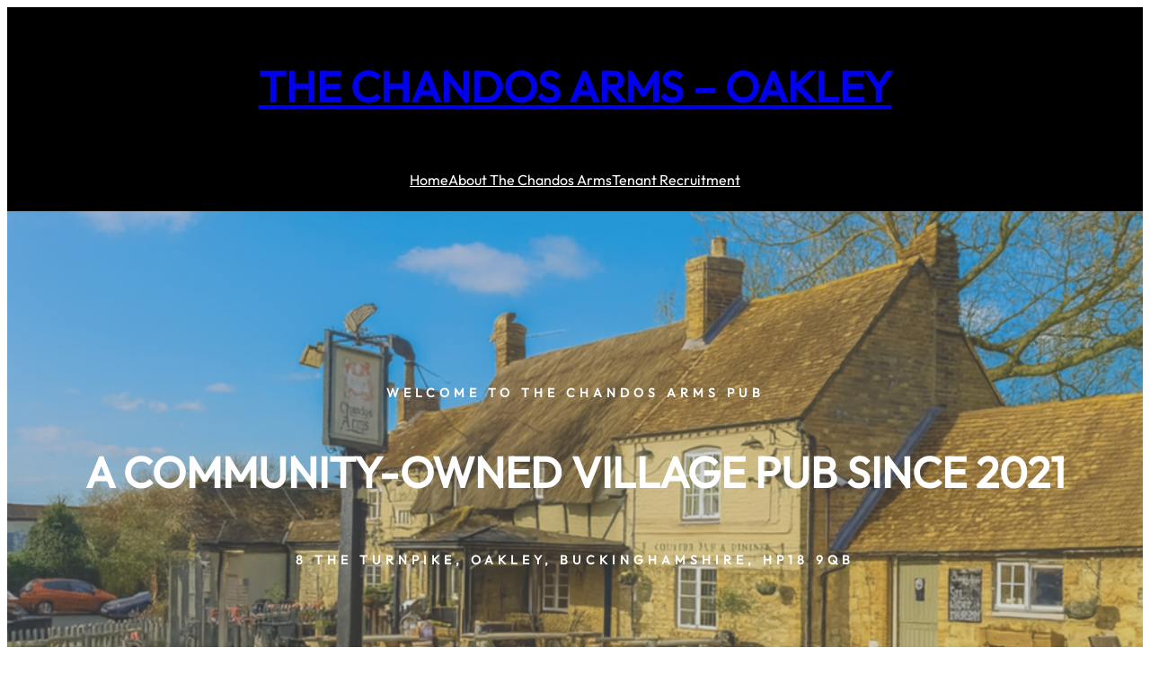

--- FILE ---
content_type: text/html; charset=UTF-8
request_url: https://chandosoakley.co.uk/
body_size: 105977
content:
<!DOCTYPE html>
<html lang="en-GB">
<head>
	<meta charset="UTF-8" />
	<meta name="viewport" content="width=device-width, initial-scale=1" />
<meta name='robots' content='noindex, nofollow' />
<title>The Chandos Arms &#8211; Oakley</title>
<link rel="alternate" type="application/rss+xml" title="The Chandos Arms - Oakley &raquo; Feed" href="https://chandosoakley.co.uk/feed/" />
<link rel="alternate" type="application/rss+xml" title="The Chandos Arms - Oakley &raquo; Comments Feed" href="https://chandosoakley.co.uk/comments/feed/" />
<style id='wp-img-auto-sizes-contain-inline-css'>
img:is([sizes=auto i],[sizes^="auto," i]){contain-intrinsic-size:3000px 1500px}
/*# sourceURL=wp-img-auto-sizes-contain-inline-css */
</style>
<style id='wp-block-site-title-inline-css'>
.wp-block-site-title{box-sizing:border-box}.wp-block-site-title :where(a){color:inherit;font-family:inherit;font-size:inherit;font-style:inherit;font-weight:inherit;letter-spacing:inherit;line-height:inherit;text-decoration:inherit}
/*# sourceURL=https://chandosoakley.co.uk/wp-includes/blocks/site-title/style.min.css */
</style>
<style id='wp-block-group-inline-css'>
.wp-block-group{box-sizing:border-box}:where(.wp-block-group.wp-block-group-is-layout-constrained){position:relative}
.wp-block-group.is-style-superbaddons-card{background-color:var(--wp--preset--color--contrast-light);border-color:var(--wp--preset--color--mono-3);border-radius:10px;border-style:solid;border-width:1px;box-shadow:0 1px 2px 0 rgba(0,0,0,.05);color:var(--wp--preset--color--contrast-dark);padding:var(--wp--preset--spacing--superbspacing-small)}
/*# sourceURL=wp-block-group-inline-css */
</style>
<style id='wp-block-group-theme-inline-css'>
:where(.wp-block-group.has-background){padding:1.25em 2.375em}
/*# sourceURL=https://chandosoakley.co.uk/wp-includes/blocks/group/theme.min.css */
</style>
<style id='wp-block-navigation-link-inline-css'>
.wp-block-navigation .wp-block-navigation-item__label{overflow-wrap:break-word}.wp-block-navigation .wp-block-navigation-item__description{display:none}.link-ui-tools{outline:1px solid #f0f0f0;padding:8px}.link-ui-block-inserter{padding-top:8px}.link-ui-block-inserter__back{margin-left:8px;text-transform:uppercase}
/*# sourceURL=https://chandosoakley.co.uk/wp-includes/blocks/navigation-link/style.min.css */
</style>
<link rel='stylesheet' id='wp-block-navigation-css' href='https://chandosoakley.co.uk/wp-includes/blocks/navigation/style.min.css?ver=6.9' media='all' />
<style id='wp-block-template-part-theme-inline-css'>
:root :where(.wp-block-template-part.has-background){margin-bottom:0;margin-top:0;padding:1.25em 2.375em}
/*# sourceURL=https://chandosoakley.co.uk/wp-includes/blocks/template-part/theme.min.css */
</style>
<style id='wp-block-heading-inline-css'>
h1:where(.wp-block-heading).has-background,h2:where(.wp-block-heading).has-background,h3:where(.wp-block-heading).has-background,h4:where(.wp-block-heading).has-background,h5:where(.wp-block-heading).has-background,h6:where(.wp-block-heading).has-background{padding:1.25em 2.375em}h1.has-text-align-left[style*=writing-mode]:where([style*=vertical-lr]),h1.has-text-align-right[style*=writing-mode]:where([style*=vertical-rl]),h2.has-text-align-left[style*=writing-mode]:where([style*=vertical-lr]),h2.has-text-align-right[style*=writing-mode]:where([style*=vertical-rl]),h3.has-text-align-left[style*=writing-mode]:where([style*=vertical-lr]),h3.has-text-align-right[style*=writing-mode]:where([style*=vertical-rl]),h4.has-text-align-left[style*=writing-mode]:where([style*=vertical-lr]),h4.has-text-align-right[style*=writing-mode]:where([style*=vertical-rl]),h5.has-text-align-left[style*=writing-mode]:where([style*=vertical-lr]),h5.has-text-align-right[style*=writing-mode]:where([style*=vertical-rl]),h6.has-text-align-left[style*=writing-mode]:where([style*=vertical-lr]),h6.has-text-align-right[style*=writing-mode]:where([style*=vertical-rl]){rotate:180deg}
/*# sourceURL=https://chandosoakley.co.uk/wp-includes/blocks/heading/style.min.css */
</style>
<style id='wp-block-paragraph-inline-css'>
.is-small-text{font-size:.875em}.is-regular-text{font-size:1em}.is-large-text{font-size:2.25em}.is-larger-text{font-size:3em}.has-drop-cap:not(:focus):first-letter{float:left;font-size:8.4em;font-style:normal;font-weight:100;line-height:.68;margin:.05em .1em 0 0;text-transform:uppercase}body.rtl .has-drop-cap:not(:focus):first-letter{float:none;margin-left:.1em}p.has-drop-cap.has-background{overflow:hidden}:root :where(p.has-background){padding:1.25em 2.375em}:where(p.has-text-color:not(.has-link-color)) a{color:inherit}p.has-text-align-left[style*="writing-mode:vertical-lr"],p.has-text-align-right[style*="writing-mode:vertical-rl"]{rotate:180deg}
/*# sourceURL=https://chandosoakley.co.uk/wp-includes/blocks/paragraph/style.min.css */
</style>
<link rel='stylesheet' id='wp-block-cover-css' href='https://chandosoakley.co.uk/wp-includes/blocks/cover/style.min.css?ver=6.9' media='all' />
<style id='wp-block-image-inline-css'>
.wp-block-image>a,.wp-block-image>figure>a{display:inline-block}.wp-block-image img{box-sizing:border-box;height:auto;max-width:100%;vertical-align:bottom}@media not (prefers-reduced-motion){.wp-block-image img.hide{visibility:hidden}.wp-block-image img.show{animation:show-content-image .4s}}.wp-block-image[style*=border-radius] img,.wp-block-image[style*=border-radius]>a{border-radius:inherit}.wp-block-image.has-custom-border img{box-sizing:border-box}.wp-block-image.aligncenter{text-align:center}.wp-block-image.alignfull>a,.wp-block-image.alignwide>a{width:100%}.wp-block-image.alignfull img,.wp-block-image.alignwide img{height:auto;width:100%}.wp-block-image .aligncenter,.wp-block-image .alignleft,.wp-block-image .alignright,.wp-block-image.aligncenter,.wp-block-image.alignleft,.wp-block-image.alignright{display:table}.wp-block-image .aligncenter>figcaption,.wp-block-image .alignleft>figcaption,.wp-block-image .alignright>figcaption,.wp-block-image.aligncenter>figcaption,.wp-block-image.alignleft>figcaption,.wp-block-image.alignright>figcaption{caption-side:bottom;display:table-caption}.wp-block-image .alignleft{float:left;margin:.5em 1em .5em 0}.wp-block-image .alignright{float:right;margin:.5em 0 .5em 1em}.wp-block-image .aligncenter{margin-left:auto;margin-right:auto}.wp-block-image :where(figcaption){margin-bottom:1em;margin-top:.5em}.wp-block-image.is-style-circle-mask img{border-radius:9999px}@supports ((-webkit-mask-image:none) or (mask-image:none)) or (-webkit-mask-image:none){.wp-block-image.is-style-circle-mask img{border-radius:0;-webkit-mask-image:url('data:image/svg+xml;utf8,<svg viewBox="0 0 100 100" xmlns="http://www.w3.org/2000/svg"><circle cx="50" cy="50" r="50"/></svg>');mask-image:url('data:image/svg+xml;utf8,<svg viewBox="0 0 100 100" xmlns="http://www.w3.org/2000/svg"><circle cx="50" cy="50" r="50"/></svg>');mask-mode:alpha;-webkit-mask-position:center;mask-position:center;-webkit-mask-repeat:no-repeat;mask-repeat:no-repeat;-webkit-mask-size:contain;mask-size:contain}}:root :where(.wp-block-image.is-style-rounded img,.wp-block-image .is-style-rounded img){border-radius:9999px}.wp-block-image figure{margin:0}.wp-lightbox-container{display:flex;flex-direction:column;position:relative}.wp-lightbox-container img{cursor:zoom-in}.wp-lightbox-container img:hover+button{opacity:1}.wp-lightbox-container button{align-items:center;backdrop-filter:blur(16px) saturate(180%);background-color:#5a5a5a40;border:none;border-radius:4px;cursor:zoom-in;display:flex;height:20px;justify-content:center;opacity:0;padding:0;position:absolute;right:16px;text-align:center;top:16px;width:20px;z-index:100}@media not (prefers-reduced-motion){.wp-lightbox-container button{transition:opacity .2s ease}}.wp-lightbox-container button:focus-visible{outline:3px auto #5a5a5a40;outline:3px auto -webkit-focus-ring-color;outline-offset:3px}.wp-lightbox-container button:hover{cursor:pointer;opacity:1}.wp-lightbox-container button:focus{opacity:1}.wp-lightbox-container button:focus,.wp-lightbox-container button:hover,.wp-lightbox-container button:not(:hover):not(:active):not(.has-background){background-color:#5a5a5a40;border:none}.wp-lightbox-overlay{box-sizing:border-box;cursor:zoom-out;height:100vh;left:0;overflow:hidden;position:fixed;top:0;visibility:hidden;width:100%;z-index:100000}.wp-lightbox-overlay .close-button{align-items:center;cursor:pointer;display:flex;justify-content:center;min-height:40px;min-width:40px;padding:0;position:absolute;right:calc(env(safe-area-inset-right) + 16px);top:calc(env(safe-area-inset-top) + 16px);z-index:5000000}.wp-lightbox-overlay .close-button:focus,.wp-lightbox-overlay .close-button:hover,.wp-lightbox-overlay .close-button:not(:hover):not(:active):not(.has-background){background:none;border:none}.wp-lightbox-overlay .lightbox-image-container{height:var(--wp--lightbox-container-height);left:50%;overflow:hidden;position:absolute;top:50%;transform:translate(-50%,-50%);transform-origin:top left;width:var(--wp--lightbox-container-width);z-index:9999999999}.wp-lightbox-overlay .wp-block-image{align-items:center;box-sizing:border-box;display:flex;height:100%;justify-content:center;margin:0;position:relative;transform-origin:0 0;width:100%;z-index:3000000}.wp-lightbox-overlay .wp-block-image img{height:var(--wp--lightbox-image-height);min-height:var(--wp--lightbox-image-height);min-width:var(--wp--lightbox-image-width);width:var(--wp--lightbox-image-width)}.wp-lightbox-overlay .wp-block-image figcaption{display:none}.wp-lightbox-overlay button{background:none;border:none}.wp-lightbox-overlay .scrim{background-color:#fff;height:100%;opacity:.9;position:absolute;width:100%;z-index:2000000}.wp-lightbox-overlay.active{visibility:visible}@media not (prefers-reduced-motion){.wp-lightbox-overlay.active{animation:turn-on-visibility .25s both}.wp-lightbox-overlay.active img{animation:turn-on-visibility .35s both}.wp-lightbox-overlay.show-closing-animation:not(.active){animation:turn-off-visibility .35s both}.wp-lightbox-overlay.show-closing-animation:not(.active) img{animation:turn-off-visibility .25s both}.wp-lightbox-overlay.zoom.active{animation:none;opacity:1;visibility:visible}.wp-lightbox-overlay.zoom.active .lightbox-image-container{animation:lightbox-zoom-in .4s}.wp-lightbox-overlay.zoom.active .lightbox-image-container img{animation:none}.wp-lightbox-overlay.zoom.active .scrim{animation:turn-on-visibility .4s forwards}.wp-lightbox-overlay.zoom.show-closing-animation:not(.active){animation:none}.wp-lightbox-overlay.zoom.show-closing-animation:not(.active) .lightbox-image-container{animation:lightbox-zoom-out .4s}.wp-lightbox-overlay.zoom.show-closing-animation:not(.active) .lightbox-image-container img{animation:none}.wp-lightbox-overlay.zoom.show-closing-animation:not(.active) .scrim{animation:turn-off-visibility .4s forwards}}@keyframes show-content-image{0%{visibility:hidden}99%{visibility:hidden}to{visibility:visible}}@keyframes turn-on-visibility{0%{opacity:0}to{opacity:1}}@keyframes turn-off-visibility{0%{opacity:1;visibility:visible}99%{opacity:0;visibility:visible}to{opacity:0;visibility:hidden}}@keyframes lightbox-zoom-in{0%{transform:translate(calc((-100vw + var(--wp--lightbox-scrollbar-width))/2 + var(--wp--lightbox-initial-left-position)),calc(-50vh + var(--wp--lightbox-initial-top-position))) scale(var(--wp--lightbox-scale))}to{transform:translate(-50%,-50%) scale(1)}}@keyframes lightbox-zoom-out{0%{transform:translate(-50%,-50%) scale(1);visibility:visible}99%{visibility:visible}to{transform:translate(calc((-100vw + var(--wp--lightbox-scrollbar-width))/2 + var(--wp--lightbox-initial-left-position)),calc(-50vh + var(--wp--lightbox-initial-top-position))) scale(var(--wp--lightbox-scale));visibility:hidden}}
/*# sourceURL=https://chandosoakley.co.uk/wp-includes/blocks/image/style.min.css */
</style>
<style id='wp-block-image-theme-inline-css'>
:root :where(.wp-block-image figcaption){color:#555;font-size:13px;text-align:center}.is-dark-theme :root :where(.wp-block-image figcaption){color:#ffffffa6}.wp-block-image{margin:0 0 1em}
/*# sourceURL=https://chandosoakley.co.uk/wp-includes/blocks/image/theme.min.css */
</style>
<style id='wp-block-columns-inline-css'>
.wp-block-columns{box-sizing:border-box;display:flex;flex-wrap:wrap!important}@media (min-width:782px){.wp-block-columns{flex-wrap:nowrap!important}}.wp-block-columns{align-items:normal!important}.wp-block-columns.are-vertically-aligned-top{align-items:flex-start}.wp-block-columns.are-vertically-aligned-center{align-items:center}.wp-block-columns.are-vertically-aligned-bottom{align-items:flex-end}@media (max-width:781px){.wp-block-columns:not(.is-not-stacked-on-mobile)>.wp-block-column{flex-basis:100%!important}}@media (min-width:782px){.wp-block-columns:not(.is-not-stacked-on-mobile)>.wp-block-column{flex-basis:0;flex-grow:1}.wp-block-columns:not(.is-not-stacked-on-mobile)>.wp-block-column[style*=flex-basis]{flex-grow:0}}.wp-block-columns.is-not-stacked-on-mobile{flex-wrap:nowrap!important}.wp-block-columns.is-not-stacked-on-mobile>.wp-block-column{flex-basis:0;flex-grow:1}.wp-block-columns.is-not-stacked-on-mobile>.wp-block-column[style*=flex-basis]{flex-grow:0}:where(.wp-block-columns){margin-bottom:1.75em}:where(.wp-block-columns.has-background){padding:1.25em 2.375em}.wp-block-column{flex-grow:1;min-width:0;overflow-wrap:break-word;word-break:break-word}.wp-block-column.is-vertically-aligned-top{align-self:flex-start}.wp-block-column.is-vertically-aligned-center{align-self:center}.wp-block-column.is-vertically-aligned-bottom{align-self:flex-end}.wp-block-column.is-vertically-aligned-stretch{align-self:stretch}.wp-block-column.is-vertically-aligned-bottom,.wp-block-column.is-vertically-aligned-center,.wp-block-column.is-vertically-aligned-top{width:100%}
/*# sourceURL=https://chandosoakley.co.uk/wp-includes/blocks/columns/style.min.css */
</style>
<style id='wp-block-social-links-inline-css'>
.wp-block-social-links{background:none;box-sizing:border-box;margin-left:0;padding-left:0;padding-right:0;text-indent:0}.wp-block-social-links .wp-social-link a,.wp-block-social-links .wp-social-link a:hover{border-bottom:0;box-shadow:none;text-decoration:none}.wp-block-social-links .wp-social-link svg{height:1em;width:1em}.wp-block-social-links .wp-social-link span:not(.screen-reader-text){font-size:.65em;margin-left:.5em;margin-right:.5em}.wp-block-social-links.has-small-icon-size{font-size:16px}.wp-block-social-links,.wp-block-social-links.has-normal-icon-size{font-size:24px}.wp-block-social-links.has-large-icon-size{font-size:36px}.wp-block-social-links.has-huge-icon-size{font-size:48px}.wp-block-social-links.aligncenter{display:flex;justify-content:center}.wp-block-social-links.alignright{justify-content:flex-end}.wp-block-social-link{border-radius:9999px;display:block}@media not (prefers-reduced-motion){.wp-block-social-link{transition:transform .1s ease}}.wp-block-social-link{height:auto}.wp-block-social-link a{align-items:center;display:flex;line-height:0}.wp-block-social-link:hover{transform:scale(1.1)}.wp-block-social-links .wp-block-social-link.wp-social-link{display:inline-block;margin:0;padding:0}.wp-block-social-links .wp-block-social-link.wp-social-link .wp-block-social-link-anchor,.wp-block-social-links .wp-block-social-link.wp-social-link .wp-block-social-link-anchor svg,.wp-block-social-links .wp-block-social-link.wp-social-link .wp-block-social-link-anchor:active,.wp-block-social-links .wp-block-social-link.wp-social-link .wp-block-social-link-anchor:hover,.wp-block-social-links .wp-block-social-link.wp-social-link .wp-block-social-link-anchor:visited{color:currentColor;fill:currentColor}:where(.wp-block-social-links:not(.is-style-logos-only)) .wp-social-link{background-color:#f0f0f0;color:#444}:where(.wp-block-social-links:not(.is-style-logos-only)) .wp-social-link-amazon{background-color:#f90;color:#fff}:where(.wp-block-social-links:not(.is-style-logos-only)) .wp-social-link-bandcamp{background-color:#1ea0c3;color:#fff}:where(.wp-block-social-links:not(.is-style-logos-only)) .wp-social-link-behance{background-color:#0757fe;color:#fff}:where(.wp-block-social-links:not(.is-style-logos-only)) .wp-social-link-bluesky{background-color:#0a7aff;color:#fff}:where(.wp-block-social-links:not(.is-style-logos-only)) .wp-social-link-codepen{background-color:#1e1f26;color:#fff}:where(.wp-block-social-links:not(.is-style-logos-only)) .wp-social-link-deviantart{background-color:#02e49b;color:#fff}:where(.wp-block-social-links:not(.is-style-logos-only)) .wp-social-link-discord{background-color:#5865f2;color:#fff}:where(.wp-block-social-links:not(.is-style-logos-only)) .wp-social-link-dribbble{background-color:#e94c89;color:#fff}:where(.wp-block-social-links:not(.is-style-logos-only)) .wp-social-link-dropbox{background-color:#4280ff;color:#fff}:where(.wp-block-social-links:not(.is-style-logos-only)) .wp-social-link-etsy{background-color:#f45800;color:#fff}:where(.wp-block-social-links:not(.is-style-logos-only)) .wp-social-link-facebook{background-color:#0866ff;color:#fff}:where(.wp-block-social-links:not(.is-style-logos-only)) .wp-social-link-fivehundredpx{background-color:#000;color:#fff}:where(.wp-block-social-links:not(.is-style-logos-only)) .wp-social-link-flickr{background-color:#0461dd;color:#fff}:where(.wp-block-social-links:not(.is-style-logos-only)) .wp-social-link-foursquare{background-color:#e65678;color:#fff}:where(.wp-block-social-links:not(.is-style-logos-only)) .wp-social-link-github{background-color:#24292d;color:#fff}:where(.wp-block-social-links:not(.is-style-logos-only)) .wp-social-link-goodreads{background-color:#eceadd;color:#382110}:where(.wp-block-social-links:not(.is-style-logos-only)) .wp-social-link-google{background-color:#ea4434;color:#fff}:where(.wp-block-social-links:not(.is-style-logos-only)) .wp-social-link-gravatar{background-color:#1d4fc4;color:#fff}:where(.wp-block-social-links:not(.is-style-logos-only)) .wp-social-link-instagram{background-color:#f00075;color:#fff}:where(.wp-block-social-links:not(.is-style-logos-only)) .wp-social-link-lastfm{background-color:#e21b24;color:#fff}:where(.wp-block-social-links:not(.is-style-logos-only)) .wp-social-link-linkedin{background-color:#0d66c2;color:#fff}:where(.wp-block-social-links:not(.is-style-logos-only)) .wp-social-link-mastodon{background-color:#3288d4;color:#fff}:where(.wp-block-social-links:not(.is-style-logos-only)) .wp-social-link-medium{background-color:#000;color:#fff}:where(.wp-block-social-links:not(.is-style-logos-only)) .wp-social-link-meetup{background-color:#f6405f;color:#fff}:where(.wp-block-social-links:not(.is-style-logos-only)) .wp-social-link-patreon{background-color:#000;color:#fff}:where(.wp-block-social-links:not(.is-style-logos-only)) .wp-social-link-pinterest{background-color:#e60122;color:#fff}:where(.wp-block-social-links:not(.is-style-logos-only)) .wp-social-link-pocket{background-color:#ef4155;color:#fff}:where(.wp-block-social-links:not(.is-style-logos-only)) .wp-social-link-reddit{background-color:#ff4500;color:#fff}:where(.wp-block-social-links:not(.is-style-logos-only)) .wp-social-link-skype{background-color:#0478d7;color:#fff}:where(.wp-block-social-links:not(.is-style-logos-only)) .wp-social-link-snapchat{background-color:#fefc00;color:#fff;stroke:#000}:where(.wp-block-social-links:not(.is-style-logos-only)) .wp-social-link-soundcloud{background-color:#ff5600;color:#fff}:where(.wp-block-social-links:not(.is-style-logos-only)) .wp-social-link-spotify{background-color:#1bd760;color:#fff}:where(.wp-block-social-links:not(.is-style-logos-only)) .wp-social-link-telegram{background-color:#2aabee;color:#fff}:where(.wp-block-social-links:not(.is-style-logos-only)) .wp-social-link-threads{background-color:#000;color:#fff}:where(.wp-block-social-links:not(.is-style-logos-only)) .wp-social-link-tiktok{background-color:#000;color:#fff}:where(.wp-block-social-links:not(.is-style-logos-only)) .wp-social-link-tumblr{background-color:#011835;color:#fff}:where(.wp-block-social-links:not(.is-style-logos-only)) .wp-social-link-twitch{background-color:#6440a4;color:#fff}:where(.wp-block-social-links:not(.is-style-logos-only)) .wp-social-link-twitter{background-color:#1da1f2;color:#fff}:where(.wp-block-social-links:not(.is-style-logos-only)) .wp-social-link-vimeo{background-color:#1eb7ea;color:#fff}:where(.wp-block-social-links:not(.is-style-logos-only)) .wp-social-link-vk{background-color:#4680c2;color:#fff}:where(.wp-block-social-links:not(.is-style-logos-only)) .wp-social-link-wordpress{background-color:#3499cd;color:#fff}:where(.wp-block-social-links:not(.is-style-logos-only)) .wp-social-link-whatsapp{background-color:#25d366;color:#fff}:where(.wp-block-social-links:not(.is-style-logos-only)) .wp-social-link-x{background-color:#000;color:#fff}:where(.wp-block-social-links:not(.is-style-logos-only)) .wp-social-link-yelp{background-color:#d32422;color:#fff}:where(.wp-block-social-links:not(.is-style-logos-only)) .wp-social-link-youtube{background-color:red;color:#fff}:where(.wp-block-social-links.is-style-logos-only) .wp-social-link{background:none}:where(.wp-block-social-links.is-style-logos-only) .wp-social-link svg{height:1.25em;width:1.25em}:where(.wp-block-social-links.is-style-logos-only) .wp-social-link-amazon{color:#f90}:where(.wp-block-social-links.is-style-logos-only) .wp-social-link-bandcamp{color:#1ea0c3}:where(.wp-block-social-links.is-style-logos-only) .wp-social-link-behance{color:#0757fe}:where(.wp-block-social-links.is-style-logos-only) .wp-social-link-bluesky{color:#0a7aff}:where(.wp-block-social-links.is-style-logos-only) .wp-social-link-codepen{color:#1e1f26}:where(.wp-block-social-links.is-style-logos-only) .wp-social-link-deviantart{color:#02e49b}:where(.wp-block-social-links.is-style-logos-only) .wp-social-link-discord{color:#5865f2}:where(.wp-block-social-links.is-style-logos-only) .wp-social-link-dribbble{color:#e94c89}:where(.wp-block-social-links.is-style-logos-only) .wp-social-link-dropbox{color:#4280ff}:where(.wp-block-social-links.is-style-logos-only) .wp-social-link-etsy{color:#f45800}:where(.wp-block-social-links.is-style-logos-only) .wp-social-link-facebook{color:#0866ff}:where(.wp-block-social-links.is-style-logos-only) .wp-social-link-fivehundredpx{color:#000}:where(.wp-block-social-links.is-style-logos-only) .wp-social-link-flickr{color:#0461dd}:where(.wp-block-social-links.is-style-logos-only) .wp-social-link-foursquare{color:#e65678}:where(.wp-block-social-links.is-style-logos-only) .wp-social-link-github{color:#24292d}:where(.wp-block-social-links.is-style-logos-only) .wp-social-link-goodreads{color:#382110}:where(.wp-block-social-links.is-style-logos-only) .wp-social-link-google{color:#ea4434}:where(.wp-block-social-links.is-style-logos-only) .wp-social-link-gravatar{color:#1d4fc4}:where(.wp-block-social-links.is-style-logos-only) .wp-social-link-instagram{color:#f00075}:where(.wp-block-social-links.is-style-logos-only) .wp-social-link-lastfm{color:#e21b24}:where(.wp-block-social-links.is-style-logos-only) .wp-social-link-linkedin{color:#0d66c2}:where(.wp-block-social-links.is-style-logos-only) .wp-social-link-mastodon{color:#3288d4}:where(.wp-block-social-links.is-style-logos-only) .wp-social-link-medium{color:#000}:where(.wp-block-social-links.is-style-logos-only) .wp-social-link-meetup{color:#f6405f}:where(.wp-block-social-links.is-style-logos-only) .wp-social-link-patreon{color:#000}:where(.wp-block-social-links.is-style-logos-only) .wp-social-link-pinterest{color:#e60122}:where(.wp-block-social-links.is-style-logos-only) .wp-social-link-pocket{color:#ef4155}:where(.wp-block-social-links.is-style-logos-only) .wp-social-link-reddit{color:#ff4500}:where(.wp-block-social-links.is-style-logos-only) .wp-social-link-skype{color:#0478d7}:where(.wp-block-social-links.is-style-logos-only) .wp-social-link-snapchat{color:#fff;stroke:#000}:where(.wp-block-social-links.is-style-logos-only) .wp-social-link-soundcloud{color:#ff5600}:where(.wp-block-social-links.is-style-logos-only) .wp-social-link-spotify{color:#1bd760}:where(.wp-block-social-links.is-style-logos-only) .wp-social-link-telegram{color:#2aabee}:where(.wp-block-social-links.is-style-logos-only) .wp-social-link-threads{color:#000}:where(.wp-block-social-links.is-style-logos-only) .wp-social-link-tiktok{color:#000}:where(.wp-block-social-links.is-style-logos-only) .wp-social-link-tumblr{color:#011835}:where(.wp-block-social-links.is-style-logos-only) .wp-social-link-twitch{color:#6440a4}:where(.wp-block-social-links.is-style-logos-only) .wp-social-link-twitter{color:#1da1f2}:where(.wp-block-social-links.is-style-logos-only) .wp-social-link-vimeo{color:#1eb7ea}:where(.wp-block-social-links.is-style-logos-only) .wp-social-link-vk{color:#4680c2}:where(.wp-block-social-links.is-style-logos-only) .wp-social-link-whatsapp{color:#25d366}:where(.wp-block-social-links.is-style-logos-only) .wp-social-link-wordpress{color:#3499cd}:where(.wp-block-social-links.is-style-logos-only) .wp-social-link-x{color:#000}:where(.wp-block-social-links.is-style-logos-only) .wp-social-link-yelp{color:#d32422}:where(.wp-block-social-links.is-style-logos-only) .wp-social-link-youtube{color:red}.wp-block-social-links.is-style-pill-shape .wp-social-link{width:auto}:root :where(.wp-block-social-links .wp-social-link a){padding:.25em}:root :where(.wp-block-social-links.is-style-logos-only .wp-social-link a){padding:0}:root :where(.wp-block-social-links.is-style-pill-shape .wp-social-link a){padding-left:.6666666667em;padding-right:.6666666667em}.wp-block-social-links:not(.has-icon-color):not(.has-icon-background-color) .wp-social-link-snapchat .wp-block-social-link-label{color:#000}
/*# sourceURL=https://chandosoakley.co.uk/wp-includes/blocks/social-links/style.min.css */
</style>
<style id='superb-addons-variable-fallbacks-inline-css'>
:root{--wp--preset--color--primary:#1f7cec;--wp--preset--color--primary-hover:#3993ff;--wp--preset--color--base:#fff;--wp--preset--color--featured:#0a284b;--wp--preset--color--contrast-light:#fff;--wp--preset--color--contrast-dark:#000;--wp--preset--color--mono-1:#0d3c74;--wp--preset--color--mono-2:#64748b;--wp--preset--color--mono-3:#e2e8f0;--wp--preset--color--mono-4:#f8fafc;--wp--preset--spacing--superbspacing-xxsmall:clamp(5px,1vw,10px);--wp--preset--spacing--superbspacing-xsmall:clamp(10px,2vw,20px);--wp--preset--spacing--superbspacing-small:clamp(20px,4vw,40px);--wp--preset--spacing--superbspacing-medium:clamp(30px,6vw,60px);--wp--preset--spacing--superbspacing-large:clamp(40px,8vw,80px);--wp--preset--spacing--superbspacing-xlarge:clamp(50px,10vw,100px);--wp--preset--spacing--superbspacing-xxlarge:clamp(60px,12vw,120px);--wp--preset--font-size--superbfont-tiny:clamp(10px,0.625rem + ((1vw - 3.2px) * 0.227),12px);--wp--preset--font-size--superbfont-xxsmall:clamp(12px,0.75rem + ((1vw - 3.2px) * 0.227),14px);--wp--preset--font-size--superbfont-xsmall:clamp(16px,1rem + ((1vw - 3.2px) * 1),16px);--wp--preset--font-size--superbfont-small:clamp(16px,1rem + ((1vw - 3.2px) * 0.227),18px);--wp--preset--font-size--superbfont-medium:clamp(18px,1.125rem + ((1vw - 3.2px) * 0.227),20px);--wp--preset--font-size--superbfont-large:clamp(24px,1.5rem + ((1vw - 3.2px) * 0.909),32px);--wp--preset--font-size--superbfont-xlarge:clamp(32px,2rem + ((1vw - 3.2px) * 1.818),48px);--wp--preset--font-size--superbfont-xxlarge:clamp(40px,2.5rem + ((1vw - 3.2px) * 2.727),64px)}.has-primary-color{color:var(--wp--preset--color--primary)!important}.has-primary-hover-color{color:var(--wp--preset--color--primary-hover)!important}.has-base-color{color:var(--wp--preset--color--base)!important}.has-featured-color{color:var(--wp--preset--color--featured)!important}.has-contrast-light-color{color:var(--wp--preset--color--contrast-light)!important}.has-contrast-dark-color{color:var(--wp--preset--color--contrast-dark)!important}.has-mono-1-color{color:var(--wp--preset--color--mono-1)!important}.has-mono-2-color{color:var(--wp--preset--color--mono-2)!important}.has-mono-3-color{color:var(--wp--preset--color--mono-3)!important}.has-mono-4-color{color:var(--wp--preset--color--mono-4)!important}.has-primary-background-color{background-color:var(--wp--preset--color--primary)!important}.has-primary-hover-background-color{background-color:var(--wp--preset--color--primary-hover)!important}.has-base-background-color{background-color:var(--wp--preset--color--base)!important}.has-featured-background-color{background-color:var(--wp--preset--color--featured)!important}.has-contrast-light-background-color{background-color:var(--wp--preset--color--contrast-light)!important}.has-contrast-dark-background-color{background-color:var(--wp--preset--color--contrast-dark)!important}.has-mono-1-background-color{background-color:var(--wp--preset--color--mono-1)!important}.has-mono-2-background-color{background-color:var(--wp--preset--color--mono-2)!important}.has-mono-3-background-color{background-color:var(--wp--preset--color--mono-3)!important}.has-mono-4-background-color{background-color:var(--wp--preset--color--mono-4)!important}.has-superbfont-tiny-font-size{font-size:var(--wp--preset--font-size--superbfont-tiny)!important}.has-superbfont-xxsmall-font-size{font-size:var(--wp--preset--font-size--superbfont-xxsmall)!important}.has-superbfont-xsmall-font-size{font-size:var(--wp--preset--font-size--superbfont-xsmall)!important}.has-superbfont-small-font-size{font-size:var(--wp--preset--font-size--superbfont-small)!important}.has-superbfont-medium-font-size{font-size:var(--wp--preset--font-size--superbfont-medium)!important}.has-superbfont-large-font-size{font-size:var(--wp--preset--font-size--superbfont-large)!important}.has-superbfont-xlarge-font-size{font-size:var(--wp--preset--font-size--superbfont-xlarge)!important}.has-superbfont-xxlarge-font-size{font-size:var(--wp--preset--font-size--superbfont-xxlarge)!important}
/*# sourceURL=superb-addons-variable-fallbacks-inline-css */
</style>
<style id='wp-emoji-styles-inline-css'>

	img.wp-smiley, img.emoji {
		display: inline !important;
		border: none !important;
		box-shadow: none !important;
		height: 1em !important;
		width: 1em !important;
		margin: 0 0.07em !important;
		vertical-align: -0.1em !important;
		background: none !important;
		padding: 0 !important;
	}
/*# sourceURL=wp-emoji-styles-inline-css */
</style>
<style id='wp-block-library-inline-css'>
:root{--wp-block-synced-color:#7a00df;--wp-block-synced-color--rgb:122,0,223;--wp-bound-block-color:var(--wp-block-synced-color);--wp-editor-canvas-background:#ddd;--wp-admin-theme-color:#007cba;--wp-admin-theme-color--rgb:0,124,186;--wp-admin-theme-color-darker-10:#006ba1;--wp-admin-theme-color-darker-10--rgb:0,107,160.5;--wp-admin-theme-color-darker-20:#005a87;--wp-admin-theme-color-darker-20--rgb:0,90,135;--wp-admin-border-width-focus:2px}@media (min-resolution:192dpi){:root{--wp-admin-border-width-focus:1.5px}}.wp-element-button{cursor:pointer}:root .has-very-light-gray-background-color{background-color:#eee}:root .has-very-dark-gray-background-color{background-color:#313131}:root .has-very-light-gray-color{color:#eee}:root .has-very-dark-gray-color{color:#313131}:root .has-vivid-green-cyan-to-vivid-cyan-blue-gradient-background{background:linear-gradient(135deg,#00d084,#0693e3)}:root .has-purple-crush-gradient-background{background:linear-gradient(135deg,#34e2e4,#4721fb 50%,#ab1dfe)}:root .has-hazy-dawn-gradient-background{background:linear-gradient(135deg,#faaca8,#dad0ec)}:root .has-subdued-olive-gradient-background{background:linear-gradient(135deg,#fafae1,#67a671)}:root .has-atomic-cream-gradient-background{background:linear-gradient(135deg,#fdd79a,#004a59)}:root .has-nightshade-gradient-background{background:linear-gradient(135deg,#330968,#31cdcf)}:root .has-midnight-gradient-background{background:linear-gradient(135deg,#020381,#2874fc)}:root{--wp--preset--font-size--normal:16px;--wp--preset--font-size--huge:42px}.has-regular-font-size{font-size:1em}.has-larger-font-size{font-size:2.625em}.has-normal-font-size{font-size:var(--wp--preset--font-size--normal)}.has-huge-font-size{font-size:var(--wp--preset--font-size--huge)}.has-text-align-center{text-align:center}.has-text-align-left{text-align:left}.has-text-align-right{text-align:right}.has-fit-text{white-space:nowrap!important}#end-resizable-editor-section{display:none}.aligncenter{clear:both}.items-justified-left{justify-content:flex-start}.items-justified-center{justify-content:center}.items-justified-right{justify-content:flex-end}.items-justified-space-between{justify-content:space-between}.screen-reader-text{border:0;clip-path:inset(50%);height:1px;margin:-1px;overflow:hidden;padding:0;position:absolute;width:1px;word-wrap:normal!important}.screen-reader-text:focus{background-color:#ddd;clip-path:none;color:#444;display:block;font-size:1em;height:auto;left:5px;line-height:normal;padding:15px 23px 14px;text-decoration:none;top:5px;width:auto;z-index:100000}html :where(.has-border-color){border-style:solid}html :where([style*=border-top-color]){border-top-style:solid}html :where([style*=border-right-color]){border-right-style:solid}html :where([style*=border-bottom-color]){border-bottom-style:solid}html :where([style*=border-left-color]){border-left-style:solid}html :where([style*=border-width]){border-style:solid}html :where([style*=border-top-width]){border-top-style:solid}html :where([style*=border-right-width]){border-right-style:solid}html :where([style*=border-bottom-width]){border-bottom-style:solid}html :where([style*=border-left-width]){border-left-style:solid}html :where(img[class*=wp-image-]){height:auto;max-width:100%}:where(figure){margin:0 0 1em}html :where(.is-position-sticky){--wp-admin--admin-bar--position-offset:var(--wp-admin--admin-bar--height,0px)}@media screen and (max-width:600px){html :where(.is-position-sticky){--wp-admin--admin-bar--position-offset:0px}}
/*# sourceURL=/wp-includes/css/dist/block-library/common.min.css */
</style>
<link rel='stylesheet' id='bakery-and-pastry-patterns-css' href='https://chandosoakley.co.uk/wp-content/themes/bakery-and-pastry/assets/css/patterns.css?ver=1768477308' media='all' />
<style id='global-styles-inline-css'>
:root{--wp--preset--aspect-ratio--square: 1;--wp--preset--aspect-ratio--4-3: 4/3;--wp--preset--aspect-ratio--3-4: 3/4;--wp--preset--aspect-ratio--3-2: 3/2;--wp--preset--aspect-ratio--2-3: 2/3;--wp--preset--aspect-ratio--16-9: 16/9;--wp--preset--aspect-ratio--9-16: 9/16;--wp--preset--color--black: #000000;--wp--preset--color--cyan-bluish-gray: #abb8c3;--wp--preset--color--white: #ffffff;--wp--preset--color--pale-pink: #f78da7;--wp--preset--color--vivid-red: #cf2e2e;--wp--preset--color--luminous-vivid-orange: #ff6900;--wp--preset--color--luminous-vivid-amber: #fcb900;--wp--preset--color--light-green-cyan: #7bdcb5;--wp--preset--color--vivid-green-cyan: #00d084;--wp--preset--color--pale-cyan-blue: #8ed1fc;--wp--preset--color--vivid-cyan-blue: #0693e3;--wp--preset--color--vivid-purple: #9b51e0;--wp--preset--color--primary: #1C1917;--wp--preset--color--mono-2: #71717A;--wp--preset--color--contrast-light: #FFFFFF;--wp--preset--color--contrast-dark: #000000;--wp--preset--color--base: #FFFFFF;--wp--preset--color--mono-1: #1C1917;--wp--preset--color--featured: #44403C;--wp--preset--color--mono-3: #D4D4D8;--wp--preset--color--mono-4: #FAFAF9;--wp--preset--color--primary-hover: #292524;--wp--preset--gradient--vivid-cyan-blue-to-vivid-purple: linear-gradient(135deg,rgb(6,147,227) 0%,rgb(155,81,224) 100%);--wp--preset--gradient--light-green-cyan-to-vivid-green-cyan: linear-gradient(135deg,rgb(122,220,180) 0%,rgb(0,208,130) 100%);--wp--preset--gradient--luminous-vivid-amber-to-luminous-vivid-orange: linear-gradient(135deg,rgb(252,185,0) 0%,rgb(255,105,0) 100%);--wp--preset--gradient--luminous-vivid-orange-to-vivid-red: linear-gradient(135deg,rgb(255,105,0) 0%,rgb(207,46,46) 100%);--wp--preset--gradient--very-light-gray-to-cyan-bluish-gray: linear-gradient(135deg,rgb(238,238,238) 0%,rgb(169,184,195) 100%);--wp--preset--gradient--cool-to-warm-spectrum: linear-gradient(135deg,rgb(74,234,220) 0%,rgb(151,120,209) 20%,rgb(207,42,186) 40%,rgb(238,44,130) 60%,rgb(251,105,98) 80%,rgb(254,248,76) 100%);--wp--preset--gradient--blush-light-purple: linear-gradient(135deg,rgb(255,206,236) 0%,rgb(152,150,240) 100%);--wp--preset--gradient--blush-bordeaux: linear-gradient(135deg,rgb(254,205,165) 0%,rgb(254,45,45) 50%,rgb(107,0,62) 100%);--wp--preset--gradient--luminous-dusk: linear-gradient(135deg,rgb(255,203,112) 0%,rgb(199,81,192) 50%,rgb(65,88,208) 100%);--wp--preset--gradient--pale-ocean: linear-gradient(135deg,rgb(255,245,203) 0%,rgb(182,227,212) 50%,rgb(51,167,181) 100%);--wp--preset--gradient--electric-grass: linear-gradient(135deg,rgb(202,248,128) 0%,rgb(113,206,126) 100%);--wp--preset--gradient--midnight: linear-gradient(135deg,rgb(2,3,129) 0%,rgb(40,116,252) 100%);--wp--preset--font-size--small: 13px;--wp--preset--font-size--medium: clamp(14px, 0.875rem + ((1vw - 3.2px) * 0.682), 20px);--wp--preset--font-size--large: clamp(22.041px, 1.378rem + ((1vw - 3.2px) * 1.586), 36px);--wp--preset--font-size--x-large: clamp(25.014px, 1.563rem + ((1vw - 3.2px) * 1.93), 42px);--wp--preset--font-size--superbfont-tiny: clamp(10px, 0.625rem + ((1vw - 3.2px) * 0.227), 12px);--wp--preset--font-size--superbfont-xxsmall: clamp(12px, 0.75rem + ((1vw - 3.2px) * 0.227), 14px);--wp--preset--font-size--superbfont-xsmall: clamp(16px, 1rem + ((1vw - 3.2px) * 1), 16px);--wp--preset--font-size--superbfont-small: clamp(16px, 1rem + ((1vw - 3.2px) * 0.227), 18px);--wp--preset--font-size--superbfont-medium: clamp(18px, 1.125rem + ((1vw - 3.2px) * 0.227), 20px);--wp--preset--font-size--superbfont-large: clamp(24px, 1.5rem + ((1vw - 3.2px) * 0.909), 32px);--wp--preset--font-size--superbfont-xlarge: clamp(32px, 2rem + ((1vw - 3.2px) * 1.818), 48px);--wp--preset--font-size--superbfont-xxlarge: clamp(40px, 2.5rem + ((1vw - 3.2px) * 2.727), 64px);--wp--preset--font-family--fontprimary: "Source Sans 3", sans-serif;--wp--preset--font-family--fontsecondary: 'Outfit', sans-serif;--wp--preset--spacing--20: 0.44rem;--wp--preset--spacing--30: 0.67rem;--wp--preset--spacing--40: 1rem;--wp--preset--spacing--50: 1.5rem;--wp--preset--spacing--60: 2.25rem;--wp--preset--spacing--70: 3.38rem;--wp--preset--spacing--80: 5.06rem;--wp--preset--spacing--superbspacing-xxsmall: clamp(5px, 1vw, 10px);--wp--preset--spacing--superbspacing-xsmall: clamp(10px, 2vw, 20px);--wp--preset--spacing--superbspacing-small: clamp(20px, 4vw, 40px);--wp--preset--spacing--superbspacing-medium: clamp(30px, 6vw, 60px);--wp--preset--spacing--superbspacing-large: clamp(40px, 8vw, 80px);--wp--preset--spacing--superbspacing-xlarge: clamp(50px, 10vw, 100px);--wp--preset--spacing--superbspacing-xxlarge: clamp(60px, 12vw, 120px);--wp--preset--shadow--natural: 6px 6px 9px rgba(0, 0, 0, 0.2);--wp--preset--shadow--deep: 12px 12px 50px rgba(0, 0, 0, 0.4);--wp--preset--shadow--sharp: 6px 6px 0px rgba(0, 0, 0, 0.2);--wp--preset--shadow--outlined: 6px 6px 0px -3px rgb(255, 255, 255), 6px 6px rgb(0, 0, 0);--wp--preset--shadow--crisp: 6px 6px 0px rgb(0, 0, 0);}:root { --wp--style--global--content-size: 1200px;--wp--style--global--wide-size: 1200px; }:where(body) { margin: 0; }.wp-site-blocks { padding-top: var(--wp--style--root--padding-top); padding-bottom: var(--wp--style--root--padding-bottom); }.has-global-padding { padding-right: var(--wp--style--root--padding-right); padding-left: var(--wp--style--root--padding-left); }.has-global-padding > .alignfull { margin-right: calc(var(--wp--style--root--padding-right) * -1); margin-left: calc(var(--wp--style--root--padding-left) * -1); }.has-global-padding :where(:not(.alignfull.is-layout-flow) > .has-global-padding:not(.wp-block-block, .alignfull)) { padding-right: 0; padding-left: 0; }.has-global-padding :where(:not(.alignfull.is-layout-flow) > .has-global-padding:not(.wp-block-block, .alignfull)) > .alignfull { margin-left: 0; margin-right: 0; }.wp-site-blocks > .alignleft { float: left; margin-right: 2em; }.wp-site-blocks > .alignright { float: right; margin-left: 2em; }.wp-site-blocks > .aligncenter { justify-content: center; margin-left: auto; margin-right: auto; }:where(.wp-site-blocks) > * { margin-block-start: 1.5rem; margin-block-end: 0; }:where(.wp-site-blocks) > :first-child { margin-block-start: 0; }:where(.wp-site-blocks) > :last-child { margin-block-end: 0; }:root { --wp--style--block-gap: 1.5rem; }:root :where(.is-layout-flow) > :first-child{margin-block-start: 0;}:root :where(.is-layout-flow) > :last-child{margin-block-end: 0;}:root :where(.is-layout-flow) > *{margin-block-start: 1.5rem;margin-block-end: 0;}:root :where(.is-layout-constrained) > :first-child{margin-block-start: 0;}:root :where(.is-layout-constrained) > :last-child{margin-block-end: 0;}:root :where(.is-layout-constrained) > *{margin-block-start: 1.5rem;margin-block-end: 0;}:root :where(.is-layout-flex){gap: 1.5rem;}:root :where(.is-layout-grid){gap: 1.5rem;}.is-layout-flow > .alignleft{float: left;margin-inline-start: 0;margin-inline-end: 2em;}.is-layout-flow > .alignright{float: right;margin-inline-start: 2em;margin-inline-end: 0;}.is-layout-flow > .aligncenter{margin-left: auto !important;margin-right: auto !important;}.is-layout-constrained > .alignleft{float: left;margin-inline-start: 0;margin-inline-end: 2em;}.is-layout-constrained > .alignright{float: right;margin-inline-start: 2em;margin-inline-end: 0;}.is-layout-constrained > .aligncenter{margin-left: auto !important;margin-right: auto !important;}.is-layout-constrained > :where(:not(.alignleft):not(.alignright):not(.alignfull)){max-width: var(--wp--style--global--content-size);margin-left: auto !important;margin-right: auto !important;}.is-layout-constrained > .alignwide{max-width: var(--wp--style--global--wide-size);}body .is-layout-flex{display: flex;}.is-layout-flex{flex-wrap: wrap;align-items: center;}.is-layout-flex > :is(*, div){margin: 0;}body .is-layout-grid{display: grid;}.is-layout-grid > :is(*, div){margin: 0;}body{background-color: var(--wp--preset--color--base);color: var(--wp--preset--color--primary);font-family: var(--wp--preset--font-family--fontsecondary);font-size: var(--wp--preset--font-size--medium);line-height: 150%;--wp--style--root--padding-top: 0px;--wp--style--root--padding-right: 0px;--wp--style--root--padding-bottom: 0px;--wp--style--root--padding-left: 0px;}a:where(:not(.wp-element-button)){color: inherit;font-family: var(--wp--preset--font-family--fontsecondary);text-decoration: none;}:root :where(a:where(:not(.wp-element-button)):hover){text-decoration: underline;}:root :where(a:where(:not(.wp-element-button)):focus){text-decoration: underline;}h1, h2, h3, h4, h5, h6{font-family: var(--wp--preset--font-family--fontsecondary);line-height: 1.4;}h1{color: var(--wp--preset--color--mono-1);font-family: var(--wp--preset--font-family--fontsecondary);font-size: var(--wp--preset--font-size--superbfont-xlarge);line-height: 1.2;}h2{font-family: var(--wp--preset--font-family--fontsecondary);font-size: var(--wp--preset--font-size--x-large);line-height: 1.2;text-transform: uppercase;}h3{font-family: var(--wp--preset--font-family--fontsecondary);font-size: var(--wp--preset--font-size--large);}h4{font-family: var(--wp--preset--font-family--fontsecondary);font-size: var(--wp--preset--font-size--medium);}h5{font-family: var(--wp--preset--font-family--fontsecondary);font-size: var(--wp--preset--font-size--medium);}h6{font-family: var(--wp--preset--font-family--fontsecondary);font-size: var(--wp--preset--font-size--medium);}:root :where(.wp-element-button, .wp-block-button__link){background-color: var(--wp--preset--color--primary);border-radius: 0px;border-width: 0;color: var(--wp--preset--color--contrast-light);font-family: inherit;font-size: var(--wp--preset--font-size--superbfont-small);font-style: inherit;font-weight: 600;letter-spacing: inherit;line-height: inherit;padding-top: calc(0.667em + 2px);padding-right: calc(1.333em + 2px);padding-bottom: calc(0.667em + 2px);padding-left: calc(1.333em + 2px);text-decoration: none;text-transform: inherit;}:root :where(.wp-element-button:visited, .wp-block-button__link:visited){color: var(--wp--preset--color--contrast-light);}:root :where(.wp-element-button:hover, .wp-block-button__link:hover){background-color: var(--wp--preset--color--primary-hover);color: var(--wp--preset--color--contrast-light);}:root :where(.wp-element-button:focus, .wp-block-button__link:focus){background-color: var(--wp--preset--color--primary-hover);color: var(--wp--preset--color--contrast-light);}:root :where(.wp-element-button:active, .wp-block-button__link:active){background-color: var(--wp--preset--color--primary-hover);color: var(--wp--preset--color--contrast-light);}:root :where(.wp-element-caption, .wp-block-audio figcaption, .wp-block-embed figcaption, .wp-block-gallery figcaption, .wp-block-image figcaption, .wp-block-table figcaption, .wp-block-video figcaption){font-family: var(--wp--preset--font-family--fontsecondary);}.has-black-color{color: var(--wp--preset--color--black) !important;}.has-cyan-bluish-gray-color{color: var(--wp--preset--color--cyan-bluish-gray) !important;}.has-white-color{color: var(--wp--preset--color--white) !important;}.has-pale-pink-color{color: var(--wp--preset--color--pale-pink) !important;}.has-vivid-red-color{color: var(--wp--preset--color--vivid-red) !important;}.has-luminous-vivid-orange-color{color: var(--wp--preset--color--luminous-vivid-orange) !important;}.has-luminous-vivid-amber-color{color: var(--wp--preset--color--luminous-vivid-amber) !important;}.has-light-green-cyan-color{color: var(--wp--preset--color--light-green-cyan) !important;}.has-vivid-green-cyan-color{color: var(--wp--preset--color--vivid-green-cyan) !important;}.has-pale-cyan-blue-color{color: var(--wp--preset--color--pale-cyan-blue) !important;}.has-vivid-cyan-blue-color{color: var(--wp--preset--color--vivid-cyan-blue) !important;}.has-vivid-purple-color{color: var(--wp--preset--color--vivid-purple) !important;}.has-primary-color{color: var(--wp--preset--color--primary) !important;}.has-mono-2-color{color: var(--wp--preset--color--mono-2) !important;}.has-contrast-light-color{color: var(--wp--preset--color--contrast-light) !important;}.has-contrast-dark-color{color: var(--wp--preset--color--contrast-dark) !important;}.has-base-color{color: var(--wp--preset--color--base) !important;}.has-mono-1-color{color: var(--wp--preset--color--mono-1) !important;}.has-featured-color{color: var(--wp--preset--color--featured) !important;}.has-mono-3-color{color: var(--wp--preset--color--mono-3) !important;}.has-mono-4-color{color: var(--wp--preset--color--mono-4) !important;}.has-primary-hover-color{color: var(--wp--preset--color--primary-hover) !important;}.has-black-background-color{background-color: var(--wp--preset--color--black) !important;}.has-cyan-bluish-gray-background-color{background-color: var(--wp--preset--color--cyan-bluish-gray) !important;}.has-white-background-color{background-color: var(--wp--preset--color--white) !important;}.has-pale-pink-background-color{background-color: var(--wp--preset--color--pale-pink) !important;}.has-vivid-red-background-color{background-color: var(--wp--preset--color--vivid-red) !important;}.has-luminous-vivid-orange-background-color{background-color: var(--wp--preset--color--luminous-vivid-orange) !important;}.has-luminous-vivid-amber-background-color{background-color: var(--wp--preset--color--luminous-vivid-amber) !important;}.has-light-green-cyan-background-color{background-color: var(--wp--preset--color--light-green-cyan) !important;}.has-vivid-green-cyan-background-color{background-color: var(--wp--preset--color--vivid-green-cyan) !important;}.has-pale-cyan-blue-background-color{background-color: var(--wp--preset--color--pale-cyan-blue) !important;}.has-vivid-cyan-blue-background-color{background-color: var(--wp--preset--color--vivid-cyan-blue) !important;}.has-vivid-purple-background-color{background-color: var(--wp--preset--color--vivid-purple) !important;}.has-primary-background-color{background-color: var(--wp--preset--color--primary) !important;}.has-mono-2-background-color{background-color: var(--wp--preset--color--mono-2) !important;}.has-contrast-light-background-color{background-color: var(--wp--preset--color--contrast-light) !important;}.has-contrast-dark-background-color{background-color: var(--wp--preset--color--contrast-dark) !important;}.has-base-background-color{background-color: var(--wp--preset--color--base) !important;}.has-mono-1-background-color{background-color: var(--wp--preset--color--mono-1) !important;}.has-featured-background-color{background-color: var(--wp--preset--color--featured) !important;}.has-mono-3-background-color{background-color: var(--wp--preset--color--mono-3) !important;}.has-mono-4-background-color{background-color: var(--wp--preset--color--mono-4) !important;}.has-primary-hover-background-color{background-color: var(--wp--preset--color--primary-hover) !important;}.has-black-border-color{border-color: var(--wp--preset--color--black) !important;}.has-cyan-bluish-gray-border-color{border-color: var(--wp--preset--color--cyan-bluish-gray) !important;}.has-white-border-color{border-color: var(--wp--preset--color--white) !important;}.has-pale-pink-border-color{border-color: var(--wp--preset--color--pale-pink) !important;}.has-vivid-red-border-color{border-color: var(--wp--preset--color--vivid-red) !important;}.has-luminous-vivid-orange-border-color{border-color: var(--wp--preset--color--luminous-vivid-orange) !important;}.has-luminous-vivid-amber-border-color{border-color: var(--wp--preset--color--luminous-vivid-amber) !important;}.has-light-green-cyan-border-color{border-color: var(--wp--preset--color--light-green-cyan) !important;}.has-vivid-green-cyan-border-color{border-color: var(--wp--preset--color--vivid-green-cyan) !important;}.has-pale-cyan-blue-border-color{border-color: var(--wp--preset--color--pale-cyan-blue) !important;}.has-vivid-cyan-blue-border-color{border-color: var(--wp--preset--color--vivid-cyan-blue) !important;}.has-vivid-purple-border-color{border-color: var(--wp--preset--color--vivid-purple) !important;}.has-primary-border-color{border-color: var(--wp--preset--color--primary) !important;}.has-mono-2-border-color{border-color: var(--wp--preset--color--mono-2) !important;}.has-contrast-light-border-color{border-color: var(--wp--preset--color--contrast-light) !important;}.has-contrast-dark-border-color{border-color: var(--wp--preset--color--contrast-dark) !important;}.has-base-border-color{border-color: var(--wp--preset--color--base) !important;}.has-mono-1-border-color{border-color: var(--wp--preset--color--mono-1) !important;}.has-featured-border-color{border-color: var(--wp--preset--color--featured) !important;}.has-mono-3-border-color{border-color: var(--wp--preset--color--mono-3) !important;}.has-mono-4-border-color{border-color: var(--wp--preset--color--mono-4) !important;}.has-primary-hover-border-color{border-color: var(--wp--preset--color--primary-hover) !important;}.has-vivid-cyan-blue-to-vivid-purple-gradient-background{background: var(--wp--preset--gradient--vivid-cyan-blue-to-vivid-purple) !important;}.has-light-green-cyan-to-vivid-green-cyan-gradient-background{background: var(--wp--preset--gradient--light-green-cyan-to-vivid-green-cyan) !important;}.has-luminous-vivid-amber-to-luminous-vivid-orange-gradient-background{background: var(--wp--preset--gradient--luminous-vivid-amber-to-luminous-vivid-orange) !important;}.has-luminous-vivid-orange-to-vivid-red-gradient-background{background: var(--wp--preset--gradient--luminous-vivid-orange-to-vivid-red) !important;}.has-very-light-gray-to-cyan-bluish-gray-gradient-background{background: var(--wp--preset--gradient--very-light-gray-to-cyan-bluish-gray) !important;}.has-cool-to-warm-spectrum-gradient-background{background: var(--wp--preset--gradient--cool-to-warm-spectrum) !important;}.has-blush-light-purple-gradient-background{background: var(--wp--preset--gradient--blush-light-purple) !important;}.has-blush-bordeaux-gradient-background{background: var(--wp--preset--gradient--blush-bordeaux) !important;}.has-luminous-dusk-gradient-background{background: var(--wp--preset--gradient--luminous-dusk) !important;}.has-pale-ocean-gradient-background{background: var(--wp--preset--gradient--pale-ocean) !important;}.has-electric-grass-gradient-background{background: var(--wp--preset--gradient--electric-grass) !important;}.has-midnight-gradient-background{background: var(--wp--preset--gradient--midnight) !important;}.has-small-font-size{font-size: var(--wp--preset--font-size--small) !important;}.has-medium-font-size{font-size: var(--wp--preset--font-size--medium) !important;}.has-large-font-size{font-size: var(--wp--preset--font-size--large) !important;}.has-x-large-font-size{font-size: var(--wp--preset--font-size--x-large) !important;}.has-superbfont-tiny-font-size{font-size: var(--wp--preset--font-size--superbfont-tiny) !important;}.has-superbfont-xxsmall-font-size{font-size: var(--wp--preset--font-size--superbfont-xxsmall) !important;}.has-superbfont-xsmall-font-size{font-size: var(--wp--preset--font-size--superbfont-xsmall) !important;}.has-superbfont-small-font-size{font-size: var(--wp--preset--font-size--superbfont-small) !important;}.has-superbfont-medium-font-size{font-size: var(--wp--preset--font-size--superbfont-medium) !important;}.has-superbfont-large-font-size{font-size: var(--wp--preset--font-size--superbfont-large) !important;}.has-superbfont-xlarge-font-size{font-size: var(--wp--preset--font-size--superbfont-xlarge) !important;}.has-superbfont-xxlarge-font-size{font-size: var(--wp--preset--font-size--superbfont-xxlarge) !important;}.has-fontprimary-font-family{font-family: var(--wp--preset--font-family--fontprimary) !important;}.has-fontsecondary-font-family{font-family: var(--wp--preset--font-family--fontsecondary) !important;}
:root :where(.wp-block-heading){color: var(--wp--preset--color--mono-1);font-family: var(--wp--preset--font-family--fontsecondary);font-weight: 600;}
:root :where(p){font-size: var(--wp--preset--font-size--xsmall);line-height: 1.4;}
:root :where(.wp-block-navigation){font-size: var(--wp--preset--font-size--small);}
:root :where(.wp-block-navigation a:where(:not(.wp-element-button))){text-decoration: none;}
:root :where(.wp-block-navigation a:where(:not(.wp-element-button)):hover){text-decoration: none;}
:root :where(.wp-block-navigation a:where(:not(.wp-element-button)):focus){text-decoration: none;}
:root :where(.wp-block-navigation a:where(:not(.wp-element-button)):active){text-decoration: none;}
:root :where(.wp-block-site-title){font-size: var(--wp--preset--font-size--medium);font-weight: normal;line-height: 1.4;}
:root :where(.wp-block-site-title a:where(:not(.wp-element-button))){text-decoration: none;}
:root :where(.wp-block-site-title a:where(:not(.wp-element-button)):hover){text-decoration: none;}
:root :where(.wp-block-site-title a:where(:not(.wp-element-button)):focus){text-decoration: none;}
:root :where(.wp-block-site-title a:where(:not(.wp-element-button)):active){color: var(--wp--preset--color--secondary);text-decoration: none;}
/*# sourceURL=global-styles-inline-css */
</style>
<style id='core-block-supports-inline-css'>
.wp-container-core-navigation-is-layout-51cb38a2{gap:var(--wp--preset--spacing--superbspacing-small);justify-content:center;}.wp-container-core-group-is-layout-107b8906{flex-wrap:nowrap;gap:var(--wp--preset--spacing--superbspacing-xxsmall);justify-content:center;}.wp-container-core-group-is-layout-4c120eef{gap:var(--wp--preset--spacing--superbspacing-xxsmall);flex-direction:column;align-items:center;}.wp-container-core-group-is-layout-4e6f7231 > :where(:not(.alignleft):not(.alignright):not(.alignfull)){max-width:700px;margin-left:auto !important;margin-right:auto !important;}.wp-container-core-group-is-layout-4e6f7231 > .alignwide{max-width:700px;}.wp-container-core-group-is-layout-4e6f7231 .alignfull{max-width:none;}.wp-container-core-group-is-layout-4e6f7231 > *{margin-block-start:0;margin-block-end:0;}.wp-container-core-group-is-layout-4e6f7231 > * + *{margin-block-start:var(--wp--preset--spacing--superbspacing-small);margin-block-end:0;}.wp-container-core-group-is-layout-ce397403 > *{margin-block-start:0;margin-block-end:0;}.wp-container-core-group-is-layout-ce397403 > * + *{margin-block-start:0;margin-block-end:0;}.wp-container-core-group-is-layout-3faa0c81 > *{margin-block-start:0;margin-block-end:0;}.wp-container-core-group-is-layout-3faa0c81 > * + *{margin-block-start:var(--wp--preset--spacing--superbspacing-xsmall);margin-block-end:0;}.wp-container-core-group-is-layout-19e250f3 > *{margin-block-start:0;margin-block-end:0;}.wp-container-core-group-is-layout-19e250f3 > * + *{margin-block-start:0;margin-block-end:0;}.wp-container-core-group-is-layout-85cc789f > *{margin-block-start:0;margin-block-end:0;}.wp-container-core-group-is-layout-85cc789f > * + *{margin-block-start:var(--wp--preset--spacing--superbspacing-xsmall);margin-block-end:0;}.wp-container-core-column-is-layout-db2cb278 > *{margin-block-start:0;margin-block-end:0;}.wp-container-core-column-is-layout-db2cb278 > * + *{margin-block-start:var(--wp--preset--spacing--superbspacing-xsmall);margin-block-end:0;}.wp-container-core-columns-is-layout-f9d87e41{flex-wrap:nowrap;gap:var(--wp--preset--spacing--superbspacing-xlarge) var(--wp--preset--spacing--superbspacing-small);}.wp-container-core-group-is-layout-c3b3325f > .alignfull{margin-right:calc(var(--wp--preset--spacing--superbspacing-small) * -1);margin-left:calc(var(--wp--preset--spacing--superbspacing-small) * -1);}.wp-container-core-group-is-layout-c3b3325f > *{margin-block-start:0;margin-block-end:0;}.wp-container-core-group-is-layout-c3b3325f > * + *{margin-block-start:var(--wp--preset--spacing--superbspacing-small);margin-block-end:0;}.wp-elements-5d742bef517e5ccd423966b50aa40276 a:where(:not(.wp-element-button)){color:var(--wp--preset--color--featured);}.wp-container-core-group-is-layout-ff697075 > *{margin-block-start:0;margin-block-end:0;}.wp-container-core-group-is-layout-ff697075 > * + *{margin-block-start:var(--wp--preset--spacing--superbspacing-xxsmall);margin-block-end:0;}.wp-container-core-column-is-layout-a1628350 > *{margin-block-start:0;margin-block-end:0;}.wp-container-core-column-is-layout-a1628350 > * + *{margin-block-start:var(--wp--preset--spacing--superbspacing-small);margin-block-end:0;}.wp-container-core-column-is-layout-40a2a7e8 > *{margin-block-start:0;margin-block-end:0;}.wp-container-core-column-is-layout-40a2a7e8 > * + *{margin-block-start:15px;margin-block-end:0;}.wp-container-core-columns-is-layout-25593187{flex-wrap:nowrap;gap:var(--wp--preset--spacing--superbspacing-small) var(--wp--preset--spacing--superbspacing-small);}.wp-container-core-group-is-layout-8bbd0b3b > .alignfull{margin-right:calc(var(--wp--preset--spacing--superbspacing-small) * -1);margin-left:calc(var(--wp--preset--spacing--superbspacing-small) * -1);}.wp-container-core-group-is-layout-8bbd0b3b > *{margin-block-start:0;margin-block-end:0;}.wp-container-core-group-is-layout-8bbd0b3b > * + *{margin-block-start:var(--wp--preset--spacing--superbspacing-xsmall);margin-block-end:0;}.wp-container-core-social-links-is-layout-a89b3969{justify-content:center;}.wp-container-core-columns-is-layout-e0e4babd{flex-wrap:nowrap;}.wp-elements-f2382cea0c0f7792bd23fc597aa541bb a:where(:not(.wp-element-button)){color:var(--wp--preset--color--mono-2);}.wp-container-core-navigation-is-layout-f78e5ca0{gap:var(--wp--preset--spacing--superbspacing-small);justify-content:flex-end;}.wp-container-core-columns-is-layout-28f84493{flex-wrap:nowrap;}.wp-container-core-group-is-layout-938f5026 > .alignfull{margin-right:calc(var(--wp--preset--spacing--superbspacing-xsmall) * -1);margin-left:calc(var(--wp--preset--spacing--superbspacing-xsmall) * -1);}.wp-container-core-group-is-layout-0f998bd2 > .alignfull{margin-right:calc(var(--wp--preset--spacing--superbspacing-small) * -1);margin-left:calc(var(--wp--preset--spacing--superbspacing-small) * -1);}.wp-container-core-group-is-layout-0f998bd2 > *{margin-block-start:0;margin-block-end:0;}.wp-container-core-group-is-layout-0f998bd2 > * + *{margin-block-start:var(--wp--preset--spacing--superbspacing-small);margin-block-end:0;}.wp-duotone-unset-2.wp-block-cover > .wp-block-cover__image-background, .wp-duotone-unset-2.wp-block-cover > .wp-block-cover__video-background{filter:unset;}
/*# sourceURL=core-block-supports-inline-css */
</style>
<style id='wp-block-template-skip-link-inline-css'>

		.skip-link.screen-reader-text {
			border: 0;
			clip-path: inset(50%);
			height: 1px;
			margin: -1px;
			overflow: hidden;
			padding: 0;
			position: absolute !important;
			width: 1px;
			word-wrap: normal !important;
		}

		.skip-link.screen-reader-text:focus {
			background-color: #eee;
			clip-path: none;
			color: #444;
			display: block;
			font-size: 1em;
			height: auto;
			left: 5px;
			line-height: normal;
			padding: 15px 23px 14px;
			text-decoration: none;
			top: 5px;
			width: auto;
			z-index: 100000;
		}
/*# sourceURL=wp-block-template-skip-link-inline-css */
</style>
<link rel='stylesheet' id='superb-addons-patterns-css' href='https://chandosoakley.co.uk/wp-content/plugins/superb-blocks/assets/css/patterns.min.css?ver=3.6.2' media='all' />
<link rel='stylesheet' id='superb-addons-enhancements-css' href='https://chandosoakley.co.uk/wp-content/plugins/superb-blocks/assets/css/enhancements.min.css?ver=3.6.2' media='all' />
<link rel="https://api.w.org/" href="https://chandosoakley.co.uk/wp-json/" /><link rel="EditURI" type="application/rsd+xml" title="RSD" href="https://chandosoakley.co.uk/xmlrpc.php?rsd" />
<meta name="generator" content="WordPress 6.9" />
<script type="importmap" id="wp-importmap">
{"imports":{"@wordpress/interactivity":"https://chandosoakley.co.uk/wp-includes/js/dist/script-modules/interactivity/index.min.js?ver=8964710565a1d258501f"}}
</script>
<link rel="modulepreload" href="https://chandosoakley.co.uk/wp-includes/js/dist/script-modules/interactivity/index.min.js?ver=8964710565a1d258501f" id="@wordpress/interactivity-js-modulepreload" fetchpriority="low">
<style class='wp-fonts-local'>
@font-face{font-family:"Source Sans 3";font-style:normal;font-weight:400;font-display:fallback;src:url('https://chandosoakley.co.uk/wp-content/themes/bakery-and-pastry/assets/fonts/source_sans/SourceSans3-VariableFont_wght.ttf') format('truetype');font-stretch:normal;}
@font-face{font-family:"Source Sans 3";font-style:semibold;font-weight:400;font-display:fallback;src:url('https://chandosoakley.co.uk/wp-content/themes/bakery-and-pastry/assets/fonts/source_sans/SourceSans3-VariableFont_wght.ttf') format('truetype');font-stretch:normal;}
@font-face{font-family:"Source Sans 3";font-style:bold;font-weight:400;font-display:fallback;src:url('https://chandosoakley.co.uk/wp-content/themes/bakery-and-pastry/assets/fonts/source_sans/SourceSans3-VariableFont_wght.ttf') format('truetype');font-stretch:normal;}
@font-face{font-family:Outfit;font-style:normal;font-weight:400;font-display:fallback;src:url('https://chandosoakley.co.uk/wp-content/themes/bakery-and-pastry/assets/fonts/outfit/Outfit-VariableFont_wght.ttf') format('truetype');font-stretch:normal;}
@font-face{font-family:Outfit;font-style:bold;font-weight:400;font-display:fallback;src:url('https://chandosoakley.co.uk/wp-content/themes/bakery-and-pastry/assets/fonts/outfit/Outfit-VariableFont_wght.ttf') format('truetype');font-stretch:normal;}
</style>
<link rel="icon" href="https://chandosoakley.co.uk/wp-content/uploads/2026/01/cropped-366f38fc-5b67-4e5c-9635-3356c94a5d09-1-32x32.png" sizes="32x32" />
<link rel="icon" href="https://chandosoakley.co.uk/wp-content/uploads/2026/01/cropped-366f38fc-5b67-4e5c-9635-3356c94a5d09-1-192x192.png" sizes="192x192" />
<link rel="apple-touch-icon" href="https://chandosoakley.co.uk/wp-content/uploads/2026/01/cropped-366f38fc-5b67-4e5c-9635-3356c94a5d09-1-180x180.png" />
<meta name="msapplication-TileImage" content="https://chandosoakley.co.uk/wp-content/uploads/2026/01/cropped-366f38fc-5b67-4e5c-9635-3356c94a5d09-1-270x270.png" />
</head>

<body class="home blog wp-embed-responsive wp-theme-bakery-and-pastry">

<div class="wp-site-blocks"><header class="wp-block-template-part">
<div class="wp-block-group alignwide has-base-color has-contrast-dark-background-color has-text-color has-background has-global-padding is-layout-constrained wp-block-group-is-layout-constrained">
<div class="wp-block-group has-global-padding is-layout-constrained wp-block-group-is-layout-constrained" style="padding-top:var(--wp--preset--spacing--superbspacing-xsmall)"><h2 style="font-style:normal;font-weight:600;" class="has-text-align-center wp-block-site-title has-text-color has-white-color has-superbfont-xlarge-font-size"><a href="https://chandosoakley.co.uk" target="_self" rel="home" aria-current="page">The Chandos Arms &#8211; Oakley</a></h2></div>



<div class="wp-block-group alignfull is-content-justification-center is-nowrap is-layout-flex wp-container-core-group-is-layout-107b8906 wp-block-group-is-layout-flex" style="border-style:none;border-width:0px;padding-top:var(--wp--preset--spacing--superbspacing-xsmall);padding-right:var(--wp--preset--spacing--superbspacing-small);padding-bottom:var(--wp--preset--spacing--superbspacing-xsmall);padding-left:var(--wp--preset--spacing--superbspacing-small)"><nav class="has-superbfont-xsmall-font-size is-responsive items-justified-center wp-block-navigation is-content-justification-center is-layout-flex wp-container-core-navigation-is-layout-51cb38a2 wp-block-navigation-is-layout-flex" aria-label="Navigation - Superb Addons - Theme Designer" 
		 data-wp-interactive="core/navigation" data-wp-context='{"overlayOpenedBy":{"click":false,"hover":false,"focus":false},"type":"overlay","roleAttribute":"","ariaLabel":"Menu"}'><button aria-haspopup="dialog" aria-label="Open menu" class="wp-block-navigation__responsive-container-open" 
				data-wp-on--click="actions.openMenuOnClick"
				data-wp-on--keydown="actions.handleMenuKeydown"
			><svg width="24" height="24" xmlns="http://www.w3.org/2000/svg" viewBox="0 0 24 24" aria-hidden="true" focusable="false"><path d="M4 7.5h16v1.5H4z"></path><path d="M4 15h16v1.5H4z"></path></svg></button>
				<div class="wp-block-navigation__responsive-container"  id="modal-1" 
				data-wp-class--has-modal-open="state.isMenuOpen"
				data-wp-class--is-menu-open="state.isMenuOpen"
				data-wp-watch="callbacks.initMenu"
				data-wp-on--keydown="actions.handleMenuKeydown"
				data-wp-on--focusout="actions.handleMenuFocusout"
				tabindex="-1"
			>
					<div class="wp-block-navigation__responsive-close" tabindex="-1">
						<div class="wp-block-navigation__responsive-dialog" 
				data-wp-bind--aria-modal="state.ariaModal"
				data-wp-bind--aria-label="state.ariaLabel"
				data-wp-bind--role="state.roleAttribute"
			>
							<button aria-label="Close menu" class="wp-block-navigation__responsive-container-close" 
				data-wp-on--click="actions.closeMenuOnClick"
			><svg xmlns="http://www.w3.org/2000/svg" viewBox="0 0 24 24" width="24" height="24" aria-hidden="true" focusable="false"><path d="m13.06 12 6.47-6.47-1.06-1.06L12 10.94 5.53 4.47 4.47 5.53 10.94 12l-6.47 6.47 1.06 1.06L12 13.06l6.47 6.47 1.06-1.06L13.06 12Z"></path></svg></button>
							<div class="wp-block-navigation__responsive-container-content" 
				data-wp-watch="callbacks.focusFirstElement"
			 id="modal-1-content">
								<ul class="wp-block-navigation__container has-superbfont-xsmall-font-size is-responsive items-justified-center wp-block-navigation has-superbfont-xsmall-font-size"><li class="has-superbfont-xsmall-font-size wp-block-navigation-item current-menu-item wp-block-home-link"><a class="wp-block-home-link__content wp-block-navigation-item__content" href="https://chandosoakley.co.uk" rel="home" aria-current="page">Home</a></li><li class="has-superbfont-xsmall-font-size wp-block-navigation-item wp-block-navigation-link"><a class="wp-block-navigation-item__content"  href="https://chandosoakley.co.uk/about-the-chandos/"><span class="wp-block-navigation-item__label">About The Chandos Arms</span></a></li><li class="has-superbfont-xsmall-font-size wp-block-navigation-item wp-block-navigation-link"><a class="wp-block-navigation-item__content"  href="https://chandosoakley.co.uk/contact-us/"><span class="wp-block-navigation-item__label">Tenant Recruitment</span></a></li></ul>
							</div>
						</div>
					</div>
				</div></nav></div>
</div>
</header>


<main class="wp-block-group has-mono-1-background-color has-background is-layout-flow wp-container-core-group-is-layout-ce397403 wp-block-group-is-layout-flow" style="margin-top:0;margin-bottom:0;padding-top:0;padding-right:0;padding-bottom:0;padding-left:0">
<div class="wp-block-cover alignfull is-light wp-duotone-unset-2" style="margin-top:0;margin-bottom:0;padding-top:var(--wp--preset--spacing--superbspacing-xxlarge);padding-right:var(--wp--preset--spacing--superbspacing-medium);padding-bottom:var(--wp--preset--spacing--superbspacing-xxlarge);padding-left:var(--wp--preset--spacing--superbspacing-medium);min-height:600px;aspect-ratio:unset;"><img width="1024" height="683" class="wp-block-cover__image-background wp-image-50 size-large" alt="" src="https://chandosoakley.co.uk/wp-content/uploads/2026/01/header_image-1-1024x683.png" data-object-fit="cover" srcset="https://chandosoakley.co.uk/wp-content/uploads/2026/01/header_image-1-1024x683.png 1024w, https://chandosoakley.co.uk/wp-content/uploads/2026/01/header_image-1-300x200.png 300w, https://chandosoakley.co.uk/wp-content/uploads/2026/01/header_image-1-768x512.png 768w, https://chandosoakley.co.uk/wp-content/uploads/2026/01/header_image-1.png 1536w" sizes="(max-width: 1024px) 100vw, 1024px" /><span aria-hidden="true" class="wp-block-cover__background has-background-dim-30 has-background-dim" style="background-color:#7a878d"></span><div class="wp-block-cover__inner-container is-layout-flow wp-block-cover-is-layout-flow">
<div class="wp-block-group has-global-padding is-layout-constrained wp-container-core-group-is-layout-4e6f7231 wp-block-group-is-layout-constrained">
<div class="wp-block-group is-vertical is-content-justification-center is-layout-flex wp-container-core-group-is-layout-4c120eef wp-block-group-is-layout-flex">
<h2 class="wp-block-heading has-text-align-center has-contrast-light-color has-text-color has-superbfont-xxsmall-font-size" style="font-style:normal;font-weight:700;letter-spacing:5px;text-transform:uppercase">Welcome to the chandos Arms Pub</h2>



<h2 class="wp-block-heading has-text-align-center has-contrast-light-color has-text-color has-superbfont-xlarge-font-size">A Community-Owned Village pub since 2021</h2>



<p class="has-text-align-center has-contrast-light-color has-text-color has-superbfont-xxsmall-font-size" style="font-style:normal;font-weight:700;letter-spacing:5px;text-transform:uppercase">8 The Turnpike, Oakley, Buckinghamshire, HP18 9QB</p>
</div>
</div>
</div></div>
</main>



<div class="wp-block-group alignfull has-global-padding is-layout-constrained wp-container-core-group-is-layout-c3b3325f wp-block-group-is-layout-constrained" style="margin-top:0;margin-bottom:0;padding-top:var(--wp--preset--spacing--superbspacing-large);padding-right:var(--wp--preset--spacing--superbspacing-small);padding-bottom:var(--wp--preset--spacing--superbspacing-large);padding-left:var(--wp--preset--spacing--superbspacing-small)">
<div class="wp-block-group alignwide has-global-padding is-layout-constrained wp-container-core-group-is-layout-3faa0c81 wp-block-group-is-layout-constrained">
<h2 class="wp-block-heading has-text-align-left has-contrast-color has-text-color has-superbfont-xlarge-font-size" style="font-style:normal;font-weight:300">OPENING TIMES AND EVENTS</h2>



<p>We are currently operating with a volunteer team, managed by Oakley Village Pub Ltd. We are running food trucks weekly to support the local community and give you all a taste of what is available in the local area. Keep checking back for weekly updates.</p>



<p>Food will be served between 17:00 and 20:30 with Howes stopping at 19:30 on Saturdays.</p>
</div>



<div class="wp-block-columns alignwide is-layout-flex wp-container-core-columns-is-layout-f9d87e41 wp-block-columns-is-layout-flex">
<div class="wp-block-column is-vertically-aligned-center is-layout-flow wp-container-core-column-is-layout-db2cb278 wp-block-column-is-layout-flow">
<figure class="wp-block-image size-large"><img width="1921" height="2560" src="https://chandosoakley.co.uk/wp-content/uploads/2026/01/amber-bc-6tyNG1rnx3U-unsplash-edited-1-scaled.jpg" alt="" class="wp-image-43" style="object-fit:cover" srcset="https://chandosoakley.co.uk/wp-content/uploads/2026/01/amber-bc-6tyNG1rnx3U-unsplash-edited-1-scaled.jpg 1921w, https://chandosoakley.co.uk/wp-content/uploads/2026/01/amber-bc-6tyNG1rnx3U-unsplash-edited-1-225x300.jpg 225w, https://chandosoakley.co.uk/wp-content/uploads/2026/01/amber-bc-6tyNG1rnx3U-unsplash-edited-1-768x1024.jpg 768w, https://chandosoakley.co.uk/wp-content/uploads/2026/01/amber-bc-6tyNG1rnx3U-unsplash-edited-1-1152x1536.jpg 1152w, https://chandosoakley.co.uk/wp-content/uploads/2026/01/amber-bc-6tyNG1rnx3U-unsplash-edited-1-1537x2048.jpg 1537w" sizes="(max-width: 1921px) 100vw, 1921px" /></figure>



<div class="wp-block-group has-global-padding is-layout-constrained wp-container-core-group-is-layout-85cc789f wp-block-group-is-layout-constrained">
<div class="wp-block-group has-global-padding is-layout-constrained wp-container-core-group-is-layout-19e250f3 wp-block-group-is-layout-constrained">
<h3 class="wp-block-heading has-text-align-left has-contrast-color has-text-color has-superbfont-medium-font-size">16-01-26</h3>
</div>



<p class="has-text-align-left has-mono-2-color has-text-color has-superbfont-xsmall-font-size" style="margin-top:var(--wp--preset--spacing--superbspacing-xxsmall);margin-bottom:var(--wp--preset--spacing--superbspacing-xxsmall)">Friday: 16-00 &#8211; 23:00 &#8211; Steve&#8217;s Pizza&#8217;s<br>Saturday: 16:00 &#8211; 23:00 &#8211; Howes Fish &amp; Chips<br>Sunday: 16:00 &#8211; 20:00</p>
</div>
</div>



<div class="wp-block-column is-vertically-aligned-center is-layout-flow wp-container-core-column-is-layout-db2cb278 wp-block-column-is-layout-flow">
<figure class="wp-block-image size-large"><img width="1921" height="2560" src="https://chandosoakley.co.uk/wp-content/uploads/2026/01/diego-arenas-de-rodrigo-A5uJBTqz6D4-unsplash-edited-scaled.jpg" alt="" class="wp-image-67" style="object-fit:cover" srcset="https://chandosoakley.co.uk/wp-content/uploads/2026/01/diego-arenas-de-rodrigo-A5uJBTqz6D4-unsplash-edited-scaled.jpg 1921w, https://chandosoakley.co.uk/wp-content/uploads/2026/01/diego-arenas-de-rodrigo-A5uJBTqz6D4-unsplash-edited-225x300.jpg 225w, https://chandosoakley.co.uk/wp-content/uploads/2026/01/diego-arenas-de-rodrigo-A5uJBTqz6D4-unsplash-edited-768x1023.jpg 768w, https://chandosoakley.co.uk/wp-content/uploads/2026/01/diego-arenas-de-rodrigo-A5uJBTqz6D4-unsplash-edited-1153x1536.jpg 1153w, https://chandosoakley.co.uk/wp-content/uploads/2026/01/diego-arenas-de-rodrigo-A5uJBTqz6D4-unsplash-edited-1537x2048.jpg 1537w" sizes="(max-width: 1921px) 100vw, 1921px" /></figure>



<div class="wp-block-group has-global-padding is-layout-constrained wp-container-core-group-is-layout-85cc789f wp-block-group-is-layout-constrained">
<div class="wp-block-group has-global-padding is-layout-constrained wp-container-core-group-is-layout-19e250f3 wp-block-group-is-layout-constrained">
<h3 class="wp-block-heading has-text-align-left has-contrast-color has-text-color has-superbfont-medium-font-size">23-01-26</h3>
</div>



<p class="has-text-align-left has-mono-2-color has-text-color has-superbfont-xsmall-font-size" style="margin-top:var(--wp--preset--spacing--superbspacing-xxsmall);margin-bottom:var(--wp--preset--spacing--superbspacing-xxsmall)">Friday: 16-00 &#8211; 23:00 &#8211; Brill Gourmet Sausages <br>Saturday: 16:00 &#8211; 23:00 &#8211; Howes Fish &amp; Chips<br>Sunday: 16:00 &#8211; 20:00</p>
</div>
</div>



<div class="wp-block-column is-vertically-aligned-center is-layout-flow wp-container-core-column-is-layout-db2cb278 wp-block-column-is-layout-flow">
<figure class="wp-block-image size-large"><a href="https://www.acropolistogo.co.uk/homepage"><img width="1919" height="2560" src="https://chandosoakley.co.uk/wp-content/uploads/2026/01/victoria-shes-UC0HZdUitWY-unsplash-edited-scaled.jpg" alt="" class="wp-image-109" style="object-fit:cover" srcset="https://chandosoakley.co.uk/wp-content/uploads/2026/01/victoria-shes-UC0HZdUitWY-unsplash-edited-scaled.jpg 1919w, https://chandosoakley.co.uk/wp-content/uploads/2026/01/victoria-shes-UC0HZdUitWY-unsplash-edited-225x300.jpg 225w, https://chandosoakley.co.uk/wp-content/uploads/2026/01/victoria-shes-UC0HZdUitWY-unsplash-edited-768x1024.jpg 768w, https://chandosoakley.co.uk/wp-content/uploads/2026/01/victoria-shes-UC0HZdUitWY-unsplash-edited-1152x1536.jpg 1152w, https://chandosoakley.co.uk/wp-content/uploads/2026/01/victoria-shes-UC0HZdUitWY-unsplash-edited-1535x2048.jpg 1535w" sizes="(max-width: 1919px) 100vw, 1919px" /></a></figure>



<div class="wp-block-group has-global-padding is-layout-constrained wp-container-core-group-is-layout-85cc789f wp-block-group-is-layout-constrained">
<div class="wp-block-group has-global-padding is-layout-constrained wp-container-core-group-is-layout-19e250f3 wp-block-group-is-layout-constrained">
<h3 class="wp-block-heading has-text-align-left has-contrast-color has-text-color has-superbfont-medium-font-size">30-01-26</h3>
</div>



<p class="has-text-align-left has-mono-2-color has-text-color has-superbfont-xsmall-font-size" style="margin-top:var(--wp--preset--spacing--superbspacing-xxsmall);margin-bottom:var(--wp--preset--spacing--superbspacing-xxsmall)"><a href="https://www.acropolistogo.co.uk/homepage">Friday: 16-00 &#8211; 23:00 &#8211; Acropolis Greek<br></a>Saturday: 16:00 &#8211; 23:00 &#8211; Howes Fish &amp; Chips<br>Sunday: 16:00 &#8211; 20:00</p>
</div>
</div>
</div>
</div>



<div class="wp-block-group alignfull has-global-padding is-layout-constrained wp-container-core-group-is-layout-c3b3325f wp-block-group-is-layout-constrained" style="margin-top:0;margin-bottom:0;padding-top:var(--wp--preset--spacing--superbspacing-large);padding-right:var(--wp--preset--spacing--superbspacing-small);padding-bottom:var(--wp--preset--spacing--superbspacing-large);padding-left:var(--wp--preset--spacing--superbspacing-small)">
<div class="wp-block-columns alignwide is-layout-flex wp-container-core-columns-is-layout-f9d87e41 wp-block-columns-is-layout-flex">
<div class="wp-block-column is-vertically-aligned-center is-layout-flow wp-container-core-column-is-layout-db2cb278 wp-block-column-is-layout-flow">
<figure class="wp-block-image size-large"><a href="https://im-japanese.com/"><img width="768" height="1024" src="https://chandosoakley.co.uk/wp-content/uploads/2026/01/paulo-doi-6uTQmtqcAzs-unsplash-768x1024.jpg" alt="" class="wp-image-110" style="object-fit:cover" srcset="https://chandosoakley.co.uk/wp-content/uploads/2026/01/paulo-doi-6uTQmtqcAzs-unsplash-768x1024.jpg 768w, https://chandosoakley.co.uk/wp-content/uploads/2026/01/paulo-doi-6uTQmtqcAzs-unsplash-225x300.jpg 225w, https://chandosoakley.co.uk/wp-content/uploads/2026/01/paulo-doi-6uTQmtqcAzs-unsplash-1152x1536.jpg 1152w, https://chandosoakley.co.uk/wp-content/uploads/2026/01/paulo-doi-6uTQmtqcAzs-unsplash-1536x2048.jpg 1536w, https://chandosoakley.co.uk/wp-content/uploads/2026/01/paulo-doi-6uTQmtqcAzs-unsplash-scaled.jpg 1921w" sizes="(max-width: 768px) 100vw, 768px" /></a></figure>



<div class="wp-block-group has-global-padding is-layout-constrained wp-container-core-group-is-layout-85cc789f wp-block-group-is-layout-constrained">
<div class="wp-block-group has-global-padding is-layout-constrained wp-container-core-group-is-layout-19e250f3 wp-block-group-is-layout-constrained">
<h3 class="wp-block-heading has-text-align-left has-contrast-color has-text-color has-superbfont-medium-font-size">06-02-26</h3>
</div>



<p class="has-text-align-left has-mono-2-color has-text-color has-superbfont-xsmall-font-size" style="margin-top:var(--wp--preset--spacing--superbspacing-xxsmall);margin-bottom:var(--wp--preset--spacing--superbspacing-xxsmall)"><a href="https://im-japanese.com/" data-type="link" data-id="https://im-japanese.com/">Friday: 16-00 &#8211; 23:00 &#8211; I&#8217;m Japanese</a><br>Saturday: 16:00 &#8211; 23:00 &#8211; Howes Fish &amp; Chips<br>Sunday: 16:00 &#8211; 20:00</p>
</div>
</div>



<div class="wp-block-column is-vertically-aligned-center is-layout-flow wp-container-core-column-is-layout-db2cb278 wp-block-column-is-layout-flow">
<figure class="wp-block-image size-large"><img width="1921" height="2560" src="https://chandosoakley.co.uk/wp-content/uploads/2026/01/diego-arenas-de-rodrigo-A5uJBTqz6D4-unsplash-edited-scaled.jpg" alt="" class="wp-image-67" style="object-fit:cover" srcset="https://chandosoakley.co.uk/wp-content/uploads/2026/01/diego-arenas-de-rodrigo-A5uJBTqz6D4-unsplash-edited-scaled.jpg 1921w, https://chandosoakley.co.uk/wp-content/uploads/2026/01/diego-arenas-de-rodrigo-A5uJBTqz6D4-unsplash-edited-225x300.jpg 225w, https://chandosoakley.co.uk/wp-content/uploads/2026/01/diego-arenas-de-rodrigo-A5uJBTqz6D4-unsplash-edited-768x1023.jpg 768w, https://chandosoakley.co.uk/wp-content/uploads/2026/01/diego-arenas-de-rodrigo-A5uJBTqz6D4-unsplash-edited-1153x1536.jpg 1153w, https://chandosoakley.co.uk/wp-content/uploads/2026/01/diego-arenas-de-rodrigo-A5uJBTqz6D4-unsplash-edited-1537x2048.jpg 1537w" sizes="(max-width: 1921px) 100vw, 1921px" /></figure>



<div class="wp-block-group has-global-padding is-layout-constrained wp-container-core-group-is-layout-85cc789f wp-block-group-is-layout-constrained">
<div class="wp-block-group has-global-padding is-layout-constrained wp-container-core-group-is-layout-19e250f3 wp-block-group-is-layout-constrained">
<h3 class="wp-block-heading has-text-align-left has-contrast-color has-text-color has-superbfont-medium-font-size">13-02-26</h3>
</div>



<p class="has-text-align-left has-mono-2-color has-text-color has-superbfont-xsmall-font-size" style="margin-top:var(--wp--preset--spacing--superbspacing-xxsmall);margin-bottom:var(--wp--preset--spacing--superbspacing-xxsmall)">Friday: 16-00 &#8211; 23:00 &#8211; TBC <br>Saturday: 16:00 &#8211; 23:00 &#8211; Howes Fish &amp; Chips<br>Sunday: 16:00 &#8211; 20:00</p>
</div>
</div>



<div class="wp-block-column is-vertically-aligned-center is-layout-flow wp-container-core-column-is-layout-db2cb278 wp-block-column-is-layout-flow">
<figure class="wp-block-image size-large"><a href="https://www.facebook.com/p/Spud-Bud-61568425929269/"><img width="1024" height="1366" src="https://chandosoakley.co.uk/wp-content/uploads/2026/01/c0b77bee-c3de-47f1-9ab1-5f1adefd1362-edited.png" alt="" class="wp-image-112" style="object-fit:cover" srcset="https://chandosoakley.co.uk/wp-content/uploads/2026/01/c0b77bee-c3de-47f1-9ab1-5f1adefd1362-edited.png 1024w, https://chandosoakley.co.uk/wp-content/uploads/2026/01/c0b77bee-c3de-47f1-9ab1-5f1adefd1362-edited-225x300.png 225w, https://chandosoakley.co.uk/wp-content/uploads/2026/01/c0b77bee-c3de-47f1-9ab1-5f1adefd1362-edited-768x1025.png 768w" sizes="(max-width: 1024px) 100vw, 1024px" /></a></figure>



<div class="wp-block-group has-global-padding is-layout-constrained wp-container-core-group-is-layout-85cc789f wp-block-group-is-layout-constrained">
<div class="wp-block-group has-global-padding is-layout-constrained wp-container-core-group-is-layout-19e250f3 wp-block-group-is-layout-constrained">
<h3 class="wp-block-heading has-text-align-left has-contrast-color has-text-color has-superbfont-medium-font-size">20-02-26</h3>
</div>



<p class="has-text-align-left has-mono-2-color has-text-color has-superbfont-xsmall-font-size" style="margin-top:var(--wp--preset--spacing--superbspacing-xxsmall);margin-bottom:var(--wp--preset--spacing--superbspacing-xxsmall)"><a href="https://www.facebook.com/p/Spud-Bud-61568425929269/">Friday: 16-00 &#8211; 23:00 &#8211; SpudBud</a><br>Saturday: 16:00 &#8211; 23:00 &#8211; Howes Fish &amp; Chips<br>Sunday: 16:00 &#8211; 20:00</p>
</div>
</div>
</div>
</div>



<div class="wp-block-group alignfull has-global-padding is-layout-constrained wp-container-core-group-is-layout-c3b3325f wp-block-group-is-layout-constrained" style="margin-top:0;margin-bottom:0;padding-top:var(--wp--preset--spacing--superbspacing-large);padding-right:var(--wp--preset--spacing--superbspacing-small);padding-bottom:var(--wp--preset--spacing--superbspacing-large);padding-left:var(--wp--preset--spacing--superbspacing-small)">
<div class="wp-block-columns alignwide is-layout-flex wp-container-core-columns-is-layout-f9d87e41 wp-block-columns-is-layout-flex">
<div class="wp-block-column is-vertically-aligned-center is-layout-flow wp-container-core-column-is-layout-db2cb278 wp-block-column-is-layout-flow">
<figure class="wp-block-image size-large"><img width="1921" height="2560" src="https://chandosoakley.co.uk/wp-content/uploads/2026/01/amber-bc-6tyNG1rnx3U-unsplash-edited-1-scaled.jpg" alt="" class="wp-image-43" style="object-fit:cover" srcset="https://chandosoakley.co.uk/wp-content/uploads/2026/01/amber-bc-6tyNG1rnx3U-unsplash-edited-1-scaled.jpg 1921w, https://chandosoakley.co.uk/wp-content/uploads/2026/01/amber-bc-6tyNG1rnx3U-unsplash-edited-1-225x300.jpg 225w, https://chandosoakley.co.uk/wp-content/uploads/2026/01/amber-bc-6tyNG1rnx3U-unsplash-edited-1-768x1024.jpg 768w, https://chandosoakley.co.uk/wp-content/uploads/2026/01/amber-bc-6tyNG1rnx3U-unsplash-edited-1-1152x1536.jpg 1152w, https://chandosoakley.co.uk/wp-content/uploads/2026/01/amber-bc-6tyNG1rnx3U-unsplash-edited-1-1537x2048.jpg 1537w" sizes="(max-width: 1921px) 100vw, 1921px" /></figure>



<div class="wp-block-group has-global-padding is-layout-constrained wp-container-core-group-is-layout-85cc789f wp-block-group-is-layout-constrained">
<div class="wp-block-group has-global-padding is-layout-constrained wp-container-core-group-is-layout-19e250f3 wp-block-group-is-layout-constrained">
<h3 class="wp-block-heading has-text-align-left has-contrast-color has-text-color has-superbfont-medium-font-size">27-02-26</h3>
</div>



<p class="has-text-align-left has-mono-2-color has-text-color has-superbfont-xsmall-font-size" style="margin-top:var(--wp--preset--spacing--superbspacing-xxsmall);margin-bottom:var(--wp--preset--spacing--superbspacing-xxsmall)">Friday: 16-00 &#8211; 23:00 &#8211; TBC<br>Saturday: 16:00 &#8211; 23:00 &#8211; Howes Fish &amp; Chips<br>Sunday: 16:00 &#8211; 20:00</p>
</div>
</div>



<div class="wp-block-column is-vertically-aligned-center is-layout-flow wp-container-core-column-is-layout-db2cb278 wp-block-column-is-layout-flow">
<figure class="wp-block-image size-large"><img width="1919" height="2560" src="https://chandosoakley.co.uk/wp-content/uploads/2026/01/marek-mucha-tAFWFWrWGyE-unsplash-edited-scaled.jpg" alt="" class="wp-image-105" style="object-fit:cover" srcset="https://chandosoakley.co.uk/wp-content/uploads/2026/01/marek-mucha-tAFWFWrWGyE-unsplash-edited-scaled.jpg 1919w, https://chandosoakley.co.uk/wp-content/uploads/2026/01/marek-mucha-tAFWFWrWGyE-unsplash-edited-225x300.jpg 225w, https://chandosoakley.co.uk/wp-content/uploads/2026/01/marek-mucha-tAFWFWrWGyE-unsplash-edited-768x1025.jpg 768w, https://chandosoakley.co.uk/wp-content/uploads/2026/01/marek-mucha-tAFWFWrWGyE-unsplash-edited-1151x1536.jpg 1151w, https://chandosoakley.co.uk/wp-content/uploads/2026/01/marek-mucha-tAFWFWrWGyE-unsplash-edited-1535x2048.jpg 1535w" sizes="(max-width: 1919px) 100vw, 1919px" /></figure>



<div class="wp-block-group has-global-padding is-layout-constrained wp-container-core-group-is-layout-85cc789f wp-block-group-is-layout-constrained">
<div class="wp-block-group has-global-padding is-layout-constrained wp-container-core-group-is-layout-19e250f3 wp-block-group-is-layout-constrained">
<h3 class="wp-block-heading has-text-align-left has-contrast-color has-text-color has-superbfont-medium-font-size">06-03-26</h3>
</div>



<p class="has-text-align-left has-mono-2-color has-text-color has-superbfont-xsmall-font-size" style="margin-top:var(--wp--preset--spacing--superbspacing-xxsmall);margin-bottom:var(--wp--preset--spacing--superbspacing-xxsmall)">Friday: 16-00 &#8211; 23:00 &#8211; The Rub BBQ<br>Saturday: 16:00 &#8211; 23:00 &#8211; Howes Fish &amp; Chips<br>Sunday: 16:00 &#8211; 20:00</p>
</div>
</div>



<div class="wp-block-column is-vertically-aligned-center is-layout-flow wp-container-core-column-is-layout-db2cb278 wp-block-column-is-layout-flow">
<figure class="wp-block-image size-large"><img width="1919" height="2560" src="https://chandosoakley.co.uk/wp-content/uploads/2026/01/eiliv-aceron-DspT8Smoc0k-unsplash-edited-scaled.jpg" alt="" class="wp-image-54" style="object-fit:cover" srcset="https://chandosoakley.co.uk/wp-content/uploads/2026/01/eiliv-aceron-DspT8Smoc0k-unsplash-edited-scaled.jpg 1919w, https://chandosoakley.co.uk/wp-content/uploads/2026/01/eiliv-aceron-DspT8Smoc0k-unsplash-edited-225x300.jpg 225w, https://chandosoakley.co.uk/wp-content/uploads/2026/01/eiliv-aceron-DspT8Smoc0k-unsplash-edited-768x1024.jpg 768w, https://chandosoakley.co.uk/wp-content/uploads/2026/01/eiliv-aceron-DspT8Smoc0k-unsplash-edited-1152x1536.jpg 1152w, https://chandosoakley.co.uk/wp-content/uploads/2026/01/eiliv-aceron-DspT8Smoc0k-unsplash-edited-1535x2048.jpg 1535w" sizes="(max-width: 1919px) 100vw, 1919px" /></figure>



<div class="wp-block-group has-global-padding is-layout-constrained wp-container-core-group-is-layout-85cc789f wp-block-group-is-layout-constrained">
<div class="wp-block-group has-global-padding is-layout-constrained wp-container-core-group-is-layout-19e250f3 wp-block-group-is-layout-constrained">
<h3 class="wp-block-heading has-text-align-left has-contrast-color has-text-color has-superbfont-medium-font-size">13-03-26</h3>
</div>



<p class="has-text-align-left has-mono-2-color has-text-color has-superbfont-xsmall-font-size" style="margin-top:var(--wp--preset--spacing--superbspacing-xxsmall);margin-bottom:var(--wp--preset--spacing--superbspacing-xxsmall)">Friday: 16-00 &#8211; 23:00 &#8211; TBC<br>Saturday: 16:00 &#8211; 23:00 &#8211; Howes Fish &amp; Chips<br>Sunday: 16:00 &#8211; 20:00</p>
</div>
</div>
</div>
</div>



<div class="wp-block-group alignfull has-mono-4-background-color has-background has-global-padding is-layout-constrained wp-container-core-group-is-layout-8bbd0b3b wp-block-group-is-layout-constrained" style="margin-top:0;margin-bottom:0;padding-top:var(--wp--preset--spacing--superbspacing-large);padding-right:var(--wp--preset--spacing--superbspacing-small);padding-bottom:var(--wp--preset--spacing--superbspacing-large);padding-left:var(--wp--preset--spacing--superbspacing-small)">
<div class="wp-block-columns alignwide is-layout-flex wp-container-core-columns-is-layout-25593187 wp-block-columns-is-layout-flex">
<div class="wp-block-column is-vertically-aligned-center is-layout-flow wp-container-core-column-is-layout-a1628350 wp-block-column-is-layout-flow" style="padding-top:0;padding-right:0;padding-bottom:0;padding-left:0">
<div class="wp-block-group is-layout-flow wp-container-core-group-is-layout-ff697075 wp-block-group-is-layout-flow">
<p class="has-featured-color has-text-color has-link-color has-superbfont-small-font-size wp-elements-5d742bef517e5ccd423966b50aa40276">GREAT BEER, WINE, ALE, SPIRITS, AND SOFTDRINKS</p>



<h3 class="wp-block-heading has-text-align-left has-superbfont-xlarge-font-size" style="line-height:1.2">THE BEST PITSTOP AFTER WORK</h3>



<p class="has-text-align-left has-mono-2-color has-text-color has-superbfont-small-font-size">Using local suppliers, we have looked to source a selection of well-known (and not so well-known) lagers, beers, ales, wines and softdrinks for all. We also have a large range of spirits available. </p>



<p class="has-text-align-left has-mono-2-color has-text-color has-superbfont-small-font-size">There will be free squash for kids and a range of fruit juices.</p>



<p class="has-mono-2-color has-text-color has-superbfont-small-font-size">We will have weekly Ales and guest craft IPAS or Session lagers such as Mad Squirrel and Hawkstone.</p>
</div>
</div>



<div class="wp-block-column is-vertically-aligned-center is-layout-flow wp-container-core-column-is-layout-40a2a7e8 wp-block-column-is-layout-flow" style="padding-right:0;padding-bottom:0;padding-left:0">
<figure class="wp-block-image size-large has-custom-border"><img width="2560" height="1707" src="https://chandosoakley.co.uk/wp-content/uploads/2026/01/rebecca-orlov-epic-playdate-KkHZ74paP3g-unsplash-edited-scaled.jpg" alt="" class="wp-image-99" style="border-radius:0px" srcset="https://chandosoakley.co.uk/wp-content/uploads/2026/01/rebecca-orlov-epic-playdate-KkHZ74paP3g-unsplash-edited-scaled.jpg 2560w, https://chandosoakley.co.uk/wp-content/uploads/2026/01/rebecca-orlov-epic-playdate-KkHZ74paP3g-unsplash-edited-300x200.jpg 300w, https://chandosoakley.co.uk/wp-content/uploads/2026/01/rebecca-orlov-epic-playdate-KkHZ74paP3g-unsplash-edited-1024x683.jpg 1024w, https://chandosoakley.co.uk/wp-content/uploads/2026/01/rebecca-orlov-epic-playdate-KkHZ74paP3g-unsplash-edited-768x512.jpg 768w, https://chandosoakley.co.uk/wp-content/uploads/2026/01/rebecca-orlov-epic-playdate-KkHZ74paP3g-unsplash-edited-1536x1024.jpg 1536w, https://chandosoakley.co.uk/wp-content/uploads/2026/01/rebecca-orlov-epic-playdate-KkHZ74paP3g-unsplash-edited-2048x1365.jpg 2048w" sizes="(max-width: 2560px) 100vw, 2560px" /></figure>
</div>
</div>
</div>


<footer class="wp-block-template-part">
<div class="wp-block-group alignwide superbthemes-footer-005 has-global-padding is-layout-constrained wp-container-core-group-is-layout-0f998bd2 wp-block-group-is-layout-constrained" style="border-top-color:var(--wp--preset--color--mono-3);margin-top:0;margin-bottom:0;padding-top:var(--wp--preset--spacing--superbspacing-medium);padding-right:var(--wp--preset--spacing--superbspacing-small);padding-bottom:var(--wp--preset--spacing--superbspacing-small);padding-left:var(--wp--preset--spacing--superbspacing-small)">
<div class="wp-block-columns alignwide are-vertically-aligned-center is-layout-flex wp-container-core-columns-is-layout-e0e4babd wp-block-columns-is-layout-flex" style="border-bottom-style:none;border-bottom-width:0px;padding-right:0;padding-left:0">
<div class="wp-block-column is-vertically-aligned-center has-mono-1-color has-text-color is-layout-flow wp-block-column-is-layout-flow" style="flex-basis:25%"><h6 style="font-style:normal;font-weight:600;" class="wp-block-site-title has-text-color has-mono-1-color has-superbfont-medium-font-size"><a href="https://chandosoakley.co.uk" target="_self" rel="home" aria-current="page">The Chandos Arms &#8211; Oakley</a></h6></div>



<div class="wp-block-column is-layout-flow wp-block-column-is-layout-flow" style="flex-basis:50%">
<h3 class="wp-block-heading has-mono-1-color has-text-color has-superbfont-medium-font-size"><strong> </strong>8 The Turnpike, Oakley, Aylesbury HP18 9QB</h3>
</div>



<div class="wp-block-column is-vertically-aligned-center superbthemes-footer-center-socials-mobile is-layout-flow wp-block-column-is-layout-flow" style="flex-basis:25%">
<ul class="wp-block-social-links alignright has-icon-color is-style-logos-only is-content-justification-center is-layout-flex wp-container-core-social-links-is-layout-a89b3969 wp-block-social-links-is-layout-flex"><li style="color:#1C1917;" class="wp-social-link wp-social-link-facebook has-primary-color wp-block-social-link"><a href="https://www.facebook.com/thechandosarms" class="wp-block-social-link-anchor"><svg width="24" height="24" viewBox="0 0 24 24" version="1.1" xmlns="http://www.w3.org/2000/svg" aria-hidden="true" focusable="false"><path d="M12 2C6.5 2 2 6.5 2 12c0 5 3.7 9.1 8.4 9.9v-7H7.9V12h2.5V9.8c0-2.5 1.5-3.9 3.8-3.9 1.1 0 2.2.2 2.2.2v2.5h-1.3c-1.2 0-1.6.8-1.6 1.6V12h2.8l-.4 2.9h-2.3v7C18.3 21.1 22 17 22 12c0-5.5-4.5-10-10-10z"></path></svg><span class="wp-block-social-link-label screen-reader-text">Facebook</span></a></li>

<li style="color:#1C1917;" class="wp-social-link wp-social-link-instagram has-primary-color wp-block-social-link"><a href="https://www.instagram.com/chandosarmspuboakley/" class="wp-block-social-link-anchor"><svg width="24" height="24" viewBox="0 0 24 24" version="1.1" xmlns="http://www.w3.org/2000/svg" aria-hidden="true" focusable="false"><path d="M12,4.622c2.403,0,2.688,0.009,3.637,0.052c0.877,0.04,1.354,0.187,1.671,0.31c0.42,0.163,0.72,0.358,1.035,0.673 c0.315,0.315,0.51,0.615,0.673,1.035c0.123,0.317,0.27,0.794,0.31,1.671c0.043,0.949,0.052,1.234,0.052,3.637 s-0.009,2.688-0.052,3.637c-0.04,0.877-0.187,1.354-0.31,1.671c-0.163,0.42-0.358,0.72-0.673,1.035 c-0.315,0.315-0.615,0.51-1.035,0.673c-0.317,0.123-0.794,0.27-1.671,0.31c-0.949,0.043-1.233,0.052-3.637,0.052 s-2.688-0.009-3.637-0.052c-0.877-0.04-1.354-0.187-1.671-0.31c-0.42-0.163-0.72-0.358-1.035-0.673 c-0.315-0.315-0.51-0.615-0.673-1.035c-0.123-0.317-0.27-0.794-0.31-1.671C4.631,14.688,4.622,14.403,4.622,12 s0.009-2.688,0.052-3.637c0.04-0.877,0.187-1.354,0.31-1.671c0.163-0.42,0.358-0.72,0.673-1.035 c0.315-0.315,0.615-0.51,1.035-0.673c0.317-0.123,0.794-0.27,1.671-0.31C9.312,4.631,9.597,4.622,12,4.622 M12,3 C9.556,3,9.249,3.01,8.289,3.054C7.331,3.098,6.677,3.25,6.105,3.472C5.513,3.702,5.011,4.01,4.511,4.511 c-0.5,0.5-0.808,1.002-1.038,1.594C3.25,6.677,3.098,7.331,3.054,8.289C3.01,9.249,3,9.556,3,12c0,2.444,0.01,2.751,0.054,3.711 c0.044,0.958,0.196,1.612,0.418,2.185c0.23,0.592,0.538,1.094,1.038,1.594c0.5,0.5,1.002,0.808,1.594,1.038 c0.572,0.222,1.227,0.375,2.185,0.418C9.249,20.99,9.556,21,12,21s2.751-0.01,3.711-0.054c0.958-0.044,1.612-0.196,2.185-0.418 c0.592-0.23,1.094-0.538,1.594-1.038c0.5-0.5,0.808-1.002,1.038-1.594c0.222-0.572,0.375-1.227,0.418-2.185 C20.99,14.751,21,14.444,21,12s-0.01-2.751-0.054-3.711c-0.044-0.958-0.196-1.612-0.418-2.185c-0.23-0.592-0.538-1.094-1.038-1.594 c-0.5-0.5-1.002-0.808-1.594-1.038c-0.572-0.222-1.227-0.375-2.185-0.418C14.751,3.01,14.444,3,12,3L12,3z M12,7.378 c-2.552,0-4.622,2.069-4.622,4.622S9.448,16.622,12,16.622s4.622-2.069,4.622-4.622S14.552,7.378,12,7.378z M12,15 c-1.657,0-3-1.343-3-3s1.343-3,3-3s3,1.343,3,3S13.657,15,12,15z M16.804,6.116c-0.596,0-1.08,0.484-1.08,1.08 s0.484,1.08,1.08,1.08c0.596,0,1.08-0.484,1.08-1.08S17.401,6.116,16.804,6.116z"></path></svg><span class="wp-block-social-link-label screen-reader-text">Instagram</span></a></li></ul>
</div>
</div>



<div class="wp-block-group alignwide has-mono-4-background-color has-background has-global-padding is-layout-constrained wp-container-core-group-is-layout-938f5026 wp-block-group-is-layout-constrained" style="border-radius:8px;padding-top:var(--wp--preset--spacing--superbspacing-xsmall);padding-right:var(--wp--preset--spacing--superbspacing-xsmall);padding-bottom:var(--wp--preset--spacing--superbspacing-xsmall);padding-left:var(--wp--preset--spacing--superbspacing-xsmall)">
<div class="wp-block-columns are-vertically-aligned-center is-layout-flex wp-container-core-columns-is-layout-28f84493 wp-block-columns-is-layout-flex">
<div class="wp-block-column is-vertically-aligned-center superbthemes-footer-005-copyright is-layout-flow wp-block-column-is-layout-flow" style="font-size:14px">
<p class="has-text-align-left has-mono-2-color has-text-color has-link-color wp-elements-f2382cea0c0f7792bd23fc597aa541bb" style="font-size:clamp(14px, 0.875rem + ((1vw - 3.2px) * 0.227), 16px);">Copyright © 2026 </p>
</div>



<div class="wp-block-column is-vertically-aligned-center superbthemes-footer-005-bottom-menu is-layout-flow wp-block-column-is-layout-flow"><nav style="font-size:14px;" class="has-text-color has-mono-2-color items-justified-right wp-block-navigation is-content-justification-right is-layout-flex wp-container-core-navigation-is-layout-f78e5ca0 wp-block-navigation-is-layout-flex" aria-label="Footer menu"><ul style="font-size:14px;" class="wp-block-navigation__container has-text-color has-mono-2-color items-justified-right wp-block-navigation"><li style="font-size: 14px;" class=" wp-block-navigation-item wp-block-navigation-link"><a class="wp-block-navigation-item__content"  href="#"><span class="wp-block-navigation-item__label">Privacy Policy, Cookies and Terms of Service</span></a></li></ul></nav></div>
</div>
</div>
</div>
</footer></div>
<script type="speculationrules">
{"prefetch":[{"source":"document","where":{"and":[{"href_matches":"/*"},{"not":{"href_matches":["/wp-*.php","/wp-admin/*","/wp-content/uploads/*","/wp-content/*","/wp-content/plugins/*","/wp-content/themes/bakery-and-pastry/*","/*\\?(.+)"]}},{"not":{"selector_matches":"a[rel~=\"nofollow\"]"}},{"not":{"selector_matches":".no-prefetch, .no-prefetch a"}}]},"eagerness":"conservative"}]}
</script>
<script type="module" src="https://chandosoakley.co.uk/wp-includes/js/dist/script-modules/block-library/navigation/view.min.js?ver=b0f909c3ec791c383210" id="@wordpress/block-library/navigation/view-js-module" fetchpriority="low" data-wp-router-options="{&quot;loadOnClientNavigation&quot;:true}"></script>
<script id="wp-block-template-skip-link-js-after">
	( function() {
		var skipLinkTarget = document.querySelector( 'main' ),
			sibling,
			skipLinkTargetID,
			skipLink;

		// Early exit if a skip-link target can't be located.
		if ( ! skipLinkTarget ) {
			return;
		}

		/*
		 * Get the site wrapper.
		 * The skip-link will be injected in the beginning of it.
		 */
		sibling = document.querySelector( '.wp-site-blocks' );

		// Early exit if the root element was not found.
		if ( ! sibling ) {
			return;
		}

		// Get the skip-link target's ID, and generate one if it doesn't exist.
		skipLinkTargetID = skipLinkTarget.id;
		if ( ! skipLinkTargetID ) {
			skipLinkTargetID = 'wp--skip-link--target';
			skipLinkTarget.id = skipLinkTargetID;
		}

		// Create the skip link.
		skipLink = document.createElement( 'a' );
		skipLink.classList.add( 'skip-link', 'screen-reader-text' );
		skipLink.id = 'wp-skip-link';
		skipLink.href = '#' + skipLinkTargetID;
		skipLink.innerText = 'Skip to content';

		// Inject the skip link.
		sibling.parentElement.insertBefore( skipLink, sibling );
	}() );
	
//# sourceURL=wp-block-template-skip-link-js-after
</script>
<script id="wp-emoji-settings" type="application/json">
{"baseUrl":"https://s.w.org/images/core/emoji/17.0.2/72x72/","ext":".png","svgUrl":"https://s.w.org/images/core/emoji/17.0.2/svg/","svgExt":".svg","source":{"concatemoji":"https://chandosoakley.co.uk/wp-includes/js/wp-emoji-release.min.js?ver=6.9"}}
</script>
<script type="module">
/*! This file is auto-generated */
const a=JSON.parse(document.getElementById("wp-emoji-settings").textContent),o=(window._wpemojiSettings=a,"wpEmojiSettingsSupports"),s=["flag","emoji"];function i(e){try{var t={supportTests:e,timestamp:(new Date).valueOf()};sessionStorage.setItem(o,JSON.stringify(t))}catch(e){}}function c(e,t,n){e.clearRect(0,0,e.canvas.width,e.canvas.height),e.fillText(t,0,0);t=new Uint32Array(e.getImageData(0,0,e.canvas.width,e.canvas.height).data);e.clearRect(0,0,e.canvas.width,e.canvas.height),e.fillText(n,0,0);const a=new Uint32Array(e.getImageData(0,0,e.canvas.width,e.canvas.height).data);return t.every((e,t)=>e===a[t])}function p(e,t){e.clearRect(0,0,e.canvas.width,e.canvas.height),e.fillText(t,0,0);var n=e.getImageData(16,16,1,1);for(let e=0;e<n.data.length;e++)if(0!==n.data[e])return!1;return!0}function u(e,t,n,a){switch(t){case"flag":return n(e,"\ud83c\udff3\ufe0f\u200d\u26a7\ufe0f","\ud83c\udff3\ufe0f\u200b\u26a7\ufe0f")?!1:!n(e,"\ud83c\udde8\ud83c\uddf6","\ud83c\udde8\u200b\ud83c\uddf6")&&!n(e,"\ud83c\udff4\udb40\udc67\udb40\udc62\udb40\udc65\udb40\udc6e\udb40\udc67\udb40\udc7f","\ud83c\udff4\u200b\udb40\udc67\u200b\udb40\udc62\u200b\udb40\udc65\u200b\udb40\udc6e\u200b\udb40\udc67\u200b\udb40\udc7f");case"emoji":return!a(e,"\ud83e\u1fac8")}return!1}function f(e,t,n,a){let r;const o=(r="undefined"!=typeof WorkerGlobalScope&&self instanceof WorkerGlobalScope?new OffscreenCanvas(300,150):document.createElement("canvas")).getContext("2d",{willReadFrequently:!0}),s=(o.textBaseline="top",o.font="600 32px Arial",{});return e.forEach(e=>{s[e]=t(o,e,n,a)}),s}function r(e){var t=document.createElement("script");t.src=e,t.defer=!0,document.head.appendChild(t)}a.supports={everything:!0,everythingExceptFlag:!0},new Promise(t=>{let n=function(){try{var e=JSON.parse(sessionStorage.getItem(o));if("object"==typeof e&&"number"==typeof e.timestamp&&(new Date).valueOf()<e.timestamp+604800&&"object"==typeof e.supportTests)return e.supportTests}catch(e){}return null}();if(!n){if("undefined"!=typeof Worker&&"undefined"!=typeof OffscreenCanvas&&"undefined"!=typeof URL&&URL.createObjectURL&&"undefined"!=typeof Blob)try{var e="postMessage("+f.toString()+"("+[JSON.stringify(s),u.toString(),c.toString(),p.toString()].join(",")+"));",a=new Blob([e],{type:"text/javascript"});const r=new Worker(URL.createObjectURL(a),{name:"wpTestEmojiSupports"});return void(r.onmessage=e=>{i(n=e.data),r.terminate(),t(n)})}catch(e){}i(n=f(s,u,c,p))}t(n)}).then(e=>{for(const n in e)a.supports[n]=e[n],a.supports.everything=a.supports.everything&&a.supports[n],"flag"!==n&&(a.supports.everythingExceptFlag=a.supports.everythingExceptFlag&&a.supports[n]);var t;a.supports.everythingExceptFlag=a.supports.everythingExceptFlag&&!a.supports.flag,a.supports.everything||((t=a.source||{}).concatemoji?r(t.concatemoji):t.wpemoji&&t.twemoji&&(r(t.twemoji),r(t.wpemoji)))});
//# sourceURL=https://chandosoakley.co.uk/wp-includes/js/wp-emoji-loader.min.js
</script>
</body>
</html>


--- FILE ---
content_type: text/css
request_url: https://chandosoakley.co.uk/wp-content/themes/bakery-and-pastry/assets/css/patterns.css?ver=1768477308
body_size: 11202
content:
/* Single post categories and tags */
.superb-single-post-tags-categories .taxonomy-post_tag, 
.superb-single-post-tags-categories .taxonomy-category {
	margin:0px !important;
}
.superb-single-post-tags-categories .taxonomy-post_tag a, 
.superb-single-post-tags-categories .taxonomy-category a{
	border-radius: 5px;
	border:1px solid var(--wp--preset--color--mono-3);
	padding: 5px 10px;
	text-decoration:none !important;
	display:inline-block;
	margin-right:5px !important;
	margin-bottom:8px !important;
	color: var(--wp--preset--color--mono-2);
}
.superb-single-post-tags-categories .taxonomy-post_tag a:hover, 
.superb-single-post-tags-categories .taxonomy-category a:hover {
	border:1px solid var(--wp--preset--color--primary);
	color: var(--wp--preset--color--primary);
}
/* Contact us boxes */
.column-parent-border-radius .wp-block-column {
	border-radius:20px;
}

/* Footer one */
.superbthemes-footer-one .wp-block-navigation{
	margin-top:0px !important;
}

/* Off canvas close button fix */
.wp-block-navigation__responsive-container.is-menu-open {
	padding:20px !important;
}

/* Comments start */
.wp-block-comments #reply-title,
.wp-block-comments h2#comments {
	font-size: 26px;
}

.wp-block-comments p.logged-in-as,
.wp-block-comments p.comment-notes,
.wp-block-comments label {
	font-size:16px;
}
.wp-block-comments .wp-block-post-comments-form input:not([type=submit]):not([type=checkbox]), 
.wp-block-comments .wp-block-post-comments-form textarea {
	padding: 10px 15px;
	font-size: 15px;
}
.wp-block-post-comments-form .comment-form-cookies-consent #wp-comment-cookies-consent {
	margin-top:3px;
}
.comment-form input:not([type=submit]), 
.comment-form textarea {
	border-radius:5px;
	border:1px solid var(--wp--preset--color--mono-2);
}

/* Remove template margin */
.wp-block-template-part {
	margin-top: 0px !important;
}

@media only screen and (max-width: 768px) {
	/* navigation-004 start */
	.superbthemes-navigation-004 .superbthemes-navigation-004-columns-wrapper .superbthemes-navigation-004-columns-button {
		display: none !important;
	}
	.superbthemes-navigation-004 .superbthemes-navigation-004-columns-wrapper .superbthemes-navigation-004-columns-logo {
		flex-basis: 40% !important;
	}
	.superbthemes-navigation-004 .superbthemes-navigation-004-columns-wrapper .superbthemes-navigation-004-columns-nav {
		flex-basis: 60% !important;
	}
	.superbthemes-navigation-004 .superbthemes-navigation-004-columns-wrapper .superbthemes-navigation-004-columns-nav .wp-block-navigation__container{
		justify-content: end !important;
	}
	.superbthemes-navigation-004 .superbthemes-navigation-004-headline {
		word-break:break-all !important;
	}


	/* features-005 start */
	.superbthemes-features-005 .wp-block-columns .wp-block-column{
		max-width: 48% !important;
		width: 100% !important;
	}

}

@media only screen and (max-width: 781px) {
	/* footer-005 start */
	.superbthemes-footer-005,
	.superbthemes-footer-005-copyright p,
	.superbthemes-footer-005-copyright{
		text-align: center;
	}
	.superbthemes-footer-005-bottom-menu {

	}
	.superbthemes-footer-005 ul,
	.superbthemes-footer-005 nav {
		justify-content: center!important;
	}
}

@media only screen and (max-width: 599px) { 
	/* navigation-004 start */
	.superbthemes-navigation-004 .superbthemes-navigation-004-columns-wrapper .superbthemes-navigation-004-columns-nav .wp-block-navigation__container li a {
		font-size:18px;
	}
	.has-modal-open .wp-block-navigation .wp-block-navigation__responsive-dialog { 
		justify-content: center !important; 
		display: flex; 
	}
	.superbthemes-navigation-004 .superbthemes-navigation-004-columns-wrapper .superbthemes-navigation-004-columns-nav .wp-block-navigation__container {
		align-items:center !important;
	}
	.superbthemes-navigation-004 .superbthemes-navigation-004-columns-wrapper .superbthemes-navigation-004-columns-nav {
		flex-basis: 20% !important;
	}
	.superbthemes-navigation-004 .superbthemes-navigation-004-columns-wrapper .superbthemes-navigation-004-columns-logo {
		flex-basis: 80% !important;
	}
	.superbthemes-navigation-004 .superbthemes-navigation-004-columns-wrapper .superbthemes-navigation-004-columns-nav nav {
		justify-content: end !important;
		display:flex !important;
	}
	.superbthemes-navigation-004 .superbthemes-navigation-004-headline {
		font-size:38px !important;
	}

	/* features-005 start */
	.superbthemes-features-005 .wp-block-columns .wp-block-column{
		max-width: 100% !important;
	}
	.superbthemes-features-005 .wp-block-columns .wp-block-column .wp-block-group {
		justify-content: center !important;
		flex-direction: column !important;
		flex-wrap: wrap !important;
		align-items: center !important;
	}


/* Navigation superbthemes navigation two columns */
.superbthemes-navigation-two-columns .superbthemes-navigation-two-columns-left {
	flex-basis: 80% !important;
}
.superbthemes-navigation-two-columns .superbthemes-navigation-two-columns-right {
	flex-basis: 20% !important;
}
.superbthemes-navigation-two-columns .is-menu-open .wp-block-navigation__responsive-container-content .wp-block-navigation__container {
	align-self: center;
}
.superbthemes-navigation-two-columns .is-menu-open .wp-block-navigation__responsive-container-content .wp-block-navigation__container li,
.superbthemes-navigation-two-columns .is-menu-open .wp-block-navigation__responsive-container-content .wp-block-navigation__container li .wp-block-navigation-item__content {
	align-self: center;
}
}

/* Blog Feed One  */
.blog-feed-one .wp-block-post-featured-image {
	min-width:40% !important;
	width:40%;
}
.blog-feed-one .wp-block-query-pagination-numbers>a,
.blog-feed-one .wp-block-query-pagination-numbers>span {
	border-radius: 3px;
	border:1px solid var(--wp--preset--color--mono-3);
	padding: 5px 10px;
}
.blog-feed-one .wp-block-query-pagination-numbers>span.current {
	opacity: 0.5;
}
.blog-feed-one .wp-block-query-pagination-numbers>span.page-numbers.dots {
	border: 0px;
	padding: 5px 4px;
}
@media only screen and (max-width: 750px) {
	.blog-feed-one .wp-block-post-featured-image {
		min-width:100% !important;
		width:100%;
	}
	.blog-feed-one .has-post-thumbnail .wp-block-group{
		-ms-flex-wrap:wrap !important;
		flex-wrap:wrap !important;
	}
	.blog-feed-one .wp-block-query-pagination-numbers {
		display:none;
	}
}
/* Featured post banner */
@media only screen and (max-width: 781px) { 
	.featured-post-banner .wp-block-social-links {
		justify-content: center !important;
	}
	.featured-post-banner .wp-block-post-template .wp-block-group {
		justify-content: center !important;
	}
}


/* Full width page template  */
.page-template-page-full-width .entry-content {
	margin-top: 0px;
}


/* Navigation three */
@media only screen and (max-width: 1024px) {
	.superbthemes-navigation-three .superbthemes-navigation-three-columns-wrapper .superbthemes-navigation-three-columns-button {
		display: none !important;
	}
	.superbthemes-navigation-three .superbthemes-navigation-three-columns-wrapper .superbthemes-navigation-three-columns-logo {
		flex-basis: 40% !important;
	}
	.superbthemes-navigation-three .superbthemes-navigation-three-columns-wrapper .superbthemes-navigation-three-columns-nav {
		flex-basis: 60% !important;
	}
	.superbthemes-navigation-three .superbthemes-navigation-three-columns-wrapper .superbthemes-navigation-three-columns-nav .wp-block-navigation__container{
		justify-content: end !important;
	}
	.superbthemes-navigation-three .superbthemes-navigation-three-headline {
		word-break:break-all !important;
	}
}
@media only screen and (max-width: 599px) { 
	.superbthemes-navigation-three .superbthemes-navigation-three-columns-wrapper .superbthemes-navigation-three-columns-nav .wp-block-navigation__container {
		align-items:center !important;
	}
	.superbthemes-navigation-three .superbthemes-navigation-three-columns-wrapper .superbthemes-navigation-three-columns-nav .wp-block-navigation__container li a {
		font-size:18px;
	}
	.superbthemes-navigation-three .superbthemes-navigation-three-columns-wrapper .superbthemes-navigation-three-columns-nav {
		flex-basis: 20% !important;
	}
	.superbthemes-navigation-three .superbthemes-navigation-three-columns-wrapper .superbthemes-navigation-three-columns-logo {
		flex-basis: 80% !important;
	}
	.superbthemes-navigation-three .superbthemes-navigation-three-columns-wrapper .superbthemes-navigation-three-columns-nav nav {
		justify-content: end !important;
		display:flex !important;
	}
	.superbthemes-navigation-three .superbthemes-navigation-three-headline {
		font-size:38px !important;
	}
}


/* Author bio pattern  */
@media only screen and (min-width: 600px) {
	.author-introduction-pattern .wp-block-media-text .wp-block-media-text__content {
		padding:0 4%;
	}
}
@media only screen and (max-width: 600px) {
	.author-introduction-pattern .wp-block-media-text  {
		text-align:center;
	}
	.author-introduction-pattern .wp-block-media-text__media{
		text-align:center;
	}
	.author-introduction-pattern .wp-block-media-text__media img{
		max-width: 100px;
	}
}


/* Navigation four  */
@media only screen and (max-width: 781px) {  
	.superbthemes-navigation-four-wrapper .superbthemes-navigation-four-top {
		text-align:center;
	}
}
@media only screen and (max-width: 599px) { 
	.superbthemes-navigation-four-wrapper .wp-block-navigation__container li a {
		font-size:18px;
	}
}


/* WooCommerce */
.woocommerce-page.woocommerce-uses-block-theme .has-global-padding {
    padding-left:var(--wp--preset--spacing--superbspacing-small);
    padding-right:var(--wp--preset--spacing--superbspacing-small);
}
.woocommerce-page.woocommerce-uses-block-theme.woocommerce-account.woocommerce-page .entry-content.wp-block-post-content.has-global-padding {
    max-width: 100%;
    padding-left: 0px;
    padding-right: 0px;
}
.woocommerce-page.woocommerce-uses-block-theme .woocommerce-ordering select{
    padding: 12px 40px 12px 25px;
    background-color: #fff;
    cursor: pointer;
    -moz-appearance: none;
    -webkit-appearance: none;
    appearance: none;
    background-image: url([data-uri]);
    background-repeat: no-repeat;
    background-position: calc(100% - 20px) 50%;
    -webkit-transition: .1s;
    -o-transition: .1s;
    transition: .1s;
    border: 1px solid var(--wp--preset--color--mono-2);
}



/* Footer 001 */
@media only screen and (max-width: 781px) {
	.superbthemes-footer-center-socials-mobile .wp-block-social-links {
		justify-content: center !important;
		float: none !important;
		margin-left: 0px !important;
		margin-right: 0px !important;
	}
	.superbthemes-footer-001 {
		text-align: center;
	}
	.superbthemes-footer-001 ul {
		justify-content: center!important;
	}
}